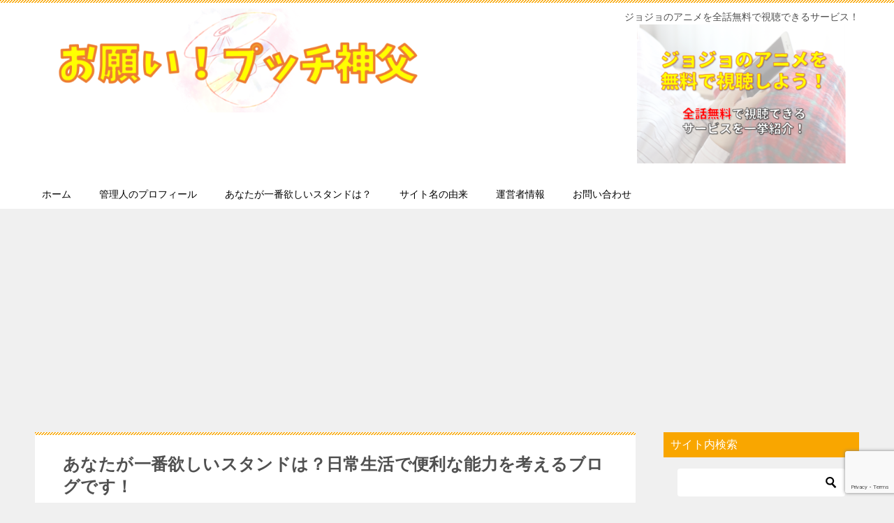

--- FILE ---
content_type: text/html; charset=UTF-8
request_url: https://mosimo-comic.com/
body_size: 22851
content:
<!doctype html>
<html lang="ja" class="col2 layout-footer-show">
<head>
<!-- Global site tag (gtag.js) - Google Analytics -->
<script async src="https://www.googletagmanager.com/gtag/js?id=G-KNPEFWDM6C"></script>
<script>
  window.dataLayer = window.dataLayer || [];
  function gtag(){dataLayer.push(arguments);}
  gtag('js', new Date());

  gtag('config', 'G-KNPEFWDM6C');
</script>

<!-- Global site tag (gtag.js) - Google Analytics -->
<script async src="https://www.googletagmanager.com/gtag/js?id=UA-62023758-10"></script>
<script>
  window.dataLayer = window.dataLayer || [];
  function gtag(){dataLayer.push(arguments);}
  gtag('js', new Date());

  gtag('config', 'UA-62023758-10');
</script>

<!-- Google Tag Manager -->
<script>(function(w,d,s,l,i){w[l]=w[l]||[];w[l].push({'gtm.start':
new Date().getTime(),event:'gtm.js'});var f=d.getElementsByTagName(s)[0],
j=d.createElement(s),dl=l!='dataLayer'?'&l='+l:'';j.async=true;j.src=
'https://www.googletagmanager.com/gtm.js?id='+i+dl;f.parentNode.insertBefore(j,f);
})(window,document,'script','dataLayer','GTM-MK7HBBM');</script>
<!-- End Google Tag Manager -->	<meta charset="UTF-8">
	<meta name="viewport" content="width=device-width, initial-scale=1">
	<link rel="profile" href="http://gmpg.org/xfn/11">

	<title>あなたが一番欲しいスタンドは？日常生活で便利な能力を考えてみます</title>
<meta name='robots' content='max-image-preview:large' />
	<style>img:is([sizes="auto" i], [sizes^="auto," i]) { contain-intrinsic-size: 3000px 1500px }</style>
		<script>
		var shf = 1;
		var lso = 1;
		var ajaxurl = 'https://mosimo-comic.com/wp-admin/admin-ajax.php';
		var sns_cnt = true;
			</script>
	<link rel='dns-prefetch' href='//webfonts.xserver.jp' />
<link rel="alternate" type="application/rss+xml" title="お願い！プッチ神父 &raquo; フィード" href="https://mosimo-comic.com/feed/" />
<link rel="alternate" type="application/rss+xml" title="お願い！プッチ神父 &raquo; コメントフィード" href="https://mosimo-comic.com/comments/feed/" />
<script type="text/javascript">
/* <![CDATA[ */
window._wpemojiSettings = {"baseUrl":"https:\/\/s.w.org\/images\/core\/emoji\/16.0.1\/72x72\/","ext":".png","svgUrl":"https:\/\/s.w.org\/images\/core\/emoji\/16.0.1\/svg\/","svgExt":".svg","source":{"concatemoji":"https:\/\/mosimo-comic.com\/wp-includes\/js\/wp-emoji-release.min.js?ver=6.8.3"}};
/*! This file is auto-generated */
!function(s,n){var o,i,e;function c(e){try{var t={supportTests:e,timestamp:(new Date).valueOf()};sessionStorage.setItem(o,JSON.stringify(t))}catch(e){}}function p(e,t,n){e.clearRect(0,0,e.canvas.width,e.canvas.height),e.fillText(t,0,0);var t=new Uint32Array(e.getImageData(0,0,e.canvas.width,e.canvas.height).data),a=(e.clearRect(0,0,e.canvas.width,e.canvas.height),e.fillText(n,0,0),new Uint32Array(e.getImageData(0,0,e.canvas.width,e.canvas.height).data));return t.every(function(e,t){return e===a[t]})}function u(e,t){e.clearRect(0,0,e.canvas.width,e.canvas.height),e.fillText(t,0,0);for(var n=e.getImageData(16,16,1,1),a=0;a<n.data.length;a++)if(0!==n.data[a])return!1;return!0}function f(e,t,n,a){switch(t){case"flag":return n(e,"\ud83c\udff3\ufe0f\u200d\u26a7\ufe0f","\ud83c\udff3\ufe0f\u200b\u26a7\ufe0f")?!1:!n(e,"\ud83c\udde8\ud83c\uddf6","\ud83c\udde8\u200b\ud83c\uddf6")&&!n(e,"\ud83c\udff4\udb40\udc67\udb40\udc62\udb40\udc65\udb40\udc6e\udb40\udc67\udb40\udc7f","\ud83c\udff4\u200b\udb40\udc67\u200b\udb40\udc62\u200b\udb40\udc65\u200b\udb40\udc6e\u200b\udb40\udc67\u200b\udb40\udc7f");case"emoji":return!a(e,"\ud83e\udedf")}return!1}function g(e,t,n,a){var r="undefined"!=typeof WorkerGlobalScope&&self instanceof WorkerGlobalScope?new OffscreenCanvas(300,150):s.createElement("canvas"),o=r.getContext("2d",{willReadFrequently:!0}),i=(o.textBaseline="top",o.font="600 32px Arial",{});return e.forEach(function(e){i[e]=t(o,e,n,a)}),i}function t(e){var t=s.createElement("script");t.src=e,t.defer=!0,s.head.appendChild(t)}"undefined"!=typeof Promise&&(o="wpEmojiSettingsSupports",i=["flag","emoji"],n.supports={everything:!0,everythingExceptFlag:!0},e=new Promise(function(e){s.addEventListener("DOMContentLoaded",e,{once:!0})}),new Promise(function(t){var n=function(){try{var e=JSON.parse(sessionStorage.getItem(o));if("object"==typeof e&&"number"==typeof e.timestamp&&(new Date).valueOf()<e.timestamp+604800&&"object"==typeof e.supportTests)return e.supportTests}catch(e){}return null}();if(!n){if("undefined"!=typeof Worker&&"undefined"!=typeof OffscreenCanvas&&"undefined"!=typeof URL&&URL.createObjectURL&&"undefined"!=typeof Blob)try{var e="postMessage("+g.toString()+"("+[JSON.stringify(i),f.toString(),p.toString(),u.toString()].join(",")+"));",a=new Blob([e],{type:"text/javascript"}),r=new Worker(URL.createObjectURL(a),{name:"wpTestEmojiSupports"});return void(r.onmessage=function(e){c(n=e.data),r.terminate(),t(n)})}catch(e){}c(n=g(i,f,p,u))}t(n)}).then(function(e){for(var t in e)n.supports[t]=e[t],n.supports.everything=n.supports.everything&&n.supports[t],"flag"!==t&&(n.supports.everythingExceptFlag=n.supports.everythingExceptFlag&&n.supports[t]);n.supports.everythingExceptFlag=n.supports.everythingExceptFlag&&!n.supports.flag,n.DOMReady=!1,n.readyCallback=function(){n.DOMReady=!0}}).then(function(){return e}).then(function(){var e;n.supports.everything||(n.readyCallback(),(e=n.source||{}).concatemoji?t(e.concatemoji):e.wpemoji&&e.twemoji&&(t(e.twemoji),t(e.wpemoji)))}))}((window,document),window._wpemojiSettings);
/* ]]> */
</script>
<style id='wp-emoji-styles-inline-css' type='text/css'>

	img.wp-smiley, img.emoji {
		display: inline !important;
		border: none !important;
		box-shadow: none !important;
		height: 1em !important;
		width: 1em !important;
		margin: 0 0.07em !important;
		vertical-align: -0.1em !important;
		background: none !important;
		padding: 0 !important;
	}
</style>
<link rel='stylesheet' id='wp-block-library-css' href='https://mosimo-comic.com/wp-includes/css/dist/block-library/style.min.css?ver=6.8.3' type='text/css' media='all' />
<style id='classic-theme-styles-inline-css' type='text/css'>
/*! This file is auto-generated */
.wp-block-button__link{color:#fff;background-color:#32373c;border-radius:9999px;box-shadow:none;text-decoration:none;padding:calc(.667em + 2px) calc(1.333em + 2px);font-size:1.125em}.wp-block-file__button{background:#32373c;color:#fff;text-decoration:none}
</style>
<style id='global-styles-inline-css' type='text/css'>
:root{--wp--preset--aspect-ratio--square: 1;--wp--preset--aspect-ratio--4-3: 4/3;--wp--preset--aspect-ratio--3-4: 3/4;--wp--preset--aspect-ratio--3-2: 3/2;--wp--preset--aspect-ratio--2-3: 2/3;--wp--preset--aspect-ratio--16-9: 16/9;--wp--preset--aspect-ratio--9-16: 9/16;--wp--preset--color--black: #000000;--wp--preset--color--cyan-bluish-gray: #abb8c3;--wp--preset--color--white: #ffffff;--wp--preset--color--pale-pink: #f78da7;--wp--preset--color--vivid-red: #cf2e2e;--wp--preset--color--luminous-vivid-orange: #ff6900;--wp--preset--color--luminous-vivid-amber: #fcb900;--wp--preset--color--light-green-cyan: #7bdcb5;--wp--preset--color--vivid-green-cyan: #00d084;--wp--preset--color--pale-cyan-blue: #8ed1fc;--wp--preset--color--vivid-cyan-blue: #0693e3;--wp--preset--color--vivid-purple: #9b51e0;--wp--preset--gradient--vivid-cyan-blue-to-vivid-purple: linear-gradient(135deg,rgba(6,147,227,1) 0%,rgb(155,81,224) 100%);--wp--preset--gradient--light-green-cyan-to-vivid-green-cyan: linear-gradient(135deg,rgb(122,220,180) 0%,rgb(0,208,130) 100%);--wp--preset--gradient--luminous-vivid-amber-to-luminous-vivid-orange: linear-gradient(135deg,rgba(252,185,0,1) 0%,rgba(255,105,0,1) 100%);--wp--preset--gradient--luminous-vivid-orange-to-vivid-red: linear-gradient(135deg,rgba(255,105,0,1) 0%,rgb(207,46,46) 100%);--wp--preset--gradient--very-light-gray-to-cyan-bluish-gray: linear-gradient(135deg,rgb(238,238,238) 0%,rgb(169,184,195) 100%);--wp--preset--gradient--cool-to-warm-spectrum: linear-gradient(135deg,rgb(74,234,220) 0%,rgb(151,120,209) 20%,rgb(207,42,186) 40%,rgb(238,44,130) 60%,rgb(251,105,98) 80%,rgb(254,248,76) 100%);--wp--preset--gradient--blush-light-purple: linear-gradient(135deg,rgb(255,206,236) 0%,rgb(152,150,240) 100%);--wp--preset--gradient--blush-bordeaux: linear-gradient(135deg,rgb(254,205,165) 0%,rgb(254,45,45) 50%,rgb(107,0,62) 100%);--wp--preset--gradient--luminous-dusk: linear-gradient(135deg,rgb(255,203,112) 0%,rgb(199,81,192) 50%,rgb(65,88,208) 100%);--wp--preset--gradient--pale-ocean: linear-gradient(135deg,rgb(255,245,203) 0%,rgb(182,227,212) 50%,rgb(51,167,181) 100%);--wp--preset--gradient--electric-grass: linear-gradient(135deg,rgb(202,248,128) 0%,rgb(113,206,126) 100%);--wp--preset--gradient--midnight: linear-gradient(135deg,rgb(2,3,129) 0%,rgb(40,116,252) 100%);--wp--preset--font-size--small: 13px;--wp--preset--font-size--medium: 20px;--wp--preset--font-size--large: 36px;--wp--preset--font-size--x-large: 42px;--wp--preset--spacing--20: 0.44rem;--wp--preset--spacing--30: 0.67rem;--wp--preset--spacing--40: 1rem;--wp--preset--spacing--50: 1.5rem;--wp--preset--spacing--60: 2.25rem;--wp--preset--spacing--70: 3.38rem;--wp--preset--spacing--80: 5.06rem;--wp--preset--shadow--natural: 6px 6px 9px rgba(0, 0, 0, 0.2);--wp--preset--shadow--deep: 12px 12px 50px rgba(0, 0, 0, 0.4);--wp--preset--shadow--sharp: 6px 6px 0px rgba(0, 0, 0, 0.2);--wp--preset--shadow--outlined: 6px 6px 0px -3px rgba(255, 255, 255, 1), 6px 6px rgba(0, 0, 0, 1);--wp--preset--shadow--crisp: 6px 6px 0px rgba(0, 0, 0, 1);}:where(.is-layout-flex){gap: 0.5em;}:where(.is-layout-grid){gap: 0.5em;}body .is-layout-flex{display: flex;}.is-layout-flex{flex-wrap: wrap;align-items: center;}.is-layout-flex > :is(*, div){margin: 0;}body .is-layout-grid{display: grid;}.is-layout-grid > :is(*, div){margin: 0;}:where(.wp-block-columns.is-layout-flex){gap: 2em;}:where(.wp-block-columns.is-layout-grid){gap: 2em;}:where(.wp-block-post-template.is-layout-flex){gap: 1.25em;}:where(.wp-block-post-template.is-layout-grid){gap: 1.25em;}.has-black-color{color: var(--wp--preset--color--black) !important;}.has-cyan-bluish-gray-color{color: var(--wp--preset--color--cyan-bluish-gray) !important;}.has-white-color{color: var(--wp--preset--color--white) !important;}.has-pale-pink-color{color: var(--wp--preset--color--pale-pink) !important;}.has-vivid-red-color{color: var(--wp--preset--color--vivid-red) !important;}.has-luminous-vivid-orange-color{color: var(--wp--preset--color--luminous-vivid-orange) !important;}.has-luminous-vivid-amber-color{color: var(--wp--preset--color--luminous-vivid-amber) !important;}.has-light-green-cyan-color{color: var(--wp--preset--color--light-green-cyan) !important;}.has-vivid-green-cyan-color{color: var(--wp--preset--color--vivid-green-cyan) !important;}.has-pale-cyan-blue-color{color: var(--wp--preset--color--pale-cyan-blue) !important;}.has-vivid-cyan-blue-color{color: var(--wp--preset--color--vivid-cyan-blue) !important;}.has-vivid-purple-color{color: var(--wp--preset--color--vivid-purple) !important;}.has-black-background-color{background-color: var(--wp--preset--color--black) !important;}.has-cyan-bluish-gray-background-color{background-color: var(--wp--preset--color--cyan-bluish-gray) !important;}.has-white-background-color{background-color: var(--wp--preset--color--white) !important;}.has-pale-pink-background-color{background-color: var(--wp--preset--color--pale-pink) !important;}.has-vivid-red-background-color{background-color: var(--wp--preset--color--vivid-red) !important;}.has-luminous-vivid-orange-background-color{background-color: var(--wp--preset--color--luminous-vivid-orange) !important;}.has-luminous-vivid-amber-background-color{background-color: var(--wp--preset--color--luminous-vivid-amber) !important;}.has-light-green-cyan-background-color{background-color: var(--wp--preset--color--light-green-cyan) !important;}.has-vivid-green-cyan-background-color{background-color: var(--wp--preset--color--vivid-green-cyan) !important;}.has-pale-cyan-blue-background-color{background-color: var(--wp--preset--color--pale-cyan-blue) !important;}.has-vivid-cyan-blue-background-color{background-color: var(--wp--preset--color--vivid-cyan-blue) !important;}.has-vivid-purple-background-color{background-color: var(--wp--preset--color--vivid-purple) !important;}.has-black-border-color{border-color: var(--wp--preset--color--black) !important;}.has-cyan-bluish-gray-border-color{border-color: var(--wp--preset--color--cyan-bluish-gray) !important;}.has-white-border-color{border-color: var(--wp--preset--color--white) !important;}.has-pale-pink-border-color{border-color: var(--wp--preset--color--pale-pink) !important;}.has-vivid-red-border-color{border-color: var(--wp--preset--color--vivid-red) !important;}.has-luminous-vivid-orange-border-color{border-color: var(--wp--preset--color--luminous-vivid-orange) !important;}.has-luminous-vivid-amber-border-color{border-color: var(--wp--preset--color--luminous-vivid-amber) !important;}.has-light-green-cyan-border-color{border-color: var(--wp--preset--color--light-green-cyan) !important;}.has-vivid-green-cyan-border-color{border-color: var(--wp--preset--color--vivid-green-cyan) !important;}.has-pale-cyan-blue-border-color{border-color: var(--wp--preset--color--pale-cyan-blue) !important;}.has-vivid-cyan-blue-border-color{border-color: var(--wp--preset--color--vivid-cyan-blue) !important;}.has-vivid-purple-border-color{border-color: var(--wp--preset--color--vivid-purple) !important;}.has-vivid-cyan-blue-to-vivid-purple-gradient-background{background: var(--wp--preset--gradient--vivid-cyan-blue-to-vivid-purple) !important;}.has-light-green-cyan-to-vivid-green-cyan-gradient-background{background: var(--wp--preset--gradient--light-green-cyan-to-vivid-green-cyan) !important;}.has-luminous-vivid-amber-to-luminous-vivid-orange-gradient-background{background: var(--wp--preset--gradient--luminous-vivid-amber-to-luminous-vivid-orange) !important;}.has-luminous-vivid-orange-to-vivid-red-gradient-background{background: var(--wp--preset--gradient--luminous-vivid-orange-to-vivid-red) !important;}.has-very-light-gray-to-cyan-bluish-gray-gradient-background{background: var(--wp--preset--gradient--very-light-gray-to-cyan-bluish-gray) !important;}.has-cool-to-warm-spectrum-gradient-background{background: var(--wp--preset--gradient--cool-to-warm-spectrum) !important;}.has-blush-light-purple-gradient-background{background: var(--wp--preset--gradient--blush-light-purple) !important;}.has-blush-bordeaux-gradient-background{background: var(--wp--preset--gradient--blush-bordeaux) !important;}.has-luminous-dusk-gradient-background{background: var(--wp--preset--gradient--luminous-dusk) !important;}.has-pale-ocean-gradient-background{background: var(--wp--preset--gradient--pale-ocean) !important;}.has-electric-grass-gradient-background{background: var(--wp--preset--gradient--electric-grass) !important;}.has-midnight-gradient-background{background: var(--wp--preset--gradient--midnight) !important;}.has-small-font-size{font-size: var(--wp--preset--font-size--small) !important;}.has-medium-font-size{font-size: var(--wp--preset--font-size--medium) !important;}.has-large-font-size{font-size: var(--wp--preset--font-size--large) !important;}.has-x-large-font-size{font-size: var(--wp--preset--font-size--x-large) !important;}
:where(.wp-block-post-template.is-layout-flex){gap: 1.25em;}:where(.wp-block-post-template.is-layout-grid){gap: 1.25em;}
:where(.wp-block-columns.is-layout-flex){gap: 2em;}:where(.wp-block-columns.is-layout-grid){gap: 2em;}
:root :where(.wp-block-pullquote){font-size: 1.5em;line-height: 1.6;}
</style>
<link rel='stylesheet' id='contact-form-7-css' href='https://mosimo-comic.com/wp-content/plugins/contact-form-7/includes/css/styles.css?ver=6.1.1' type='text/css' media='all' />
<link rel='stylesheet' id='toc-screen-css' href='https://mosimo-comic.com/wp-content/plugins/table-of-contents-plus/screen.min.css?ver=2411.1' type='text/css' media='all' />
<link rel='stylesheet' id='keni-style-css' href='https://mosimo-comic.com/wp-content/themes/keni8-child/style.css?ver=6.8.3' type='text/css' media='all' />
<link rel='stylesheet' id='keni_base-css' href='https://mosimo-comic.com/wp-content/themes/keni80_wp_standard_all_202206061722/base.css?ver=6.8.3' type='text/css' media='all' />
<link rel='stylesheet' id='keni-advanced-css' href='https://mosimo-comic.com/wp-content/themes/keni80_wp_standard_all_202206061722/advanced.css?ver=6.8.3' type='text/css' media='all' />
<link rel='stylesheet' id='my-keni_base-css' href='https://mosimo-comic.com/wp-content/themes/keni8-child/base.css?ver=6.8.3' type='text/css' media='all' />
<link rel='stylesheet' id='my-keni-advanced-css' href='https://mosimo-comic.com/wp-content/themes/keni8-child/advanced.css?ver=6.8.3' type='text/css' media='all' />
<style id='keni_customized_css-inline-css' type='text/css'>
.color01{color: #d85a24;}.color02{color: #f9a600;}.color03{color: #f9a907;}.color04{color: #dff3f9;}.color05{color: #e8f7fa;}.color06{color: #d2eff7;}.color07{color: #f9a600;}q{background: #d2eff7;}table:not(.review-table) thead th{border-color: #f9a600;background-color: #f9a600;}a:hover,a:active,a:focus{color: #d85a24;}.keni-header_wrap{background-image: linear-gradient(-45deg,#fff 25%,#f9a600 25%, #f9a600 50%,#fff 50%, #fff 75%,#f9a600 75%, #f9a600);}.keni-header_cont .header-mail .btn_header{color: #d85a24;}.site-title > a span{color: #d85a24;}.keni-breadcrumb-list li a:hover,.keni-breadcrumb-list li a:active,.keni-breadcrumb-list li a:focus{color: #d85a24;}.keni-section h1:not(.title_no-style){background-image: linear-gradient(-45deg,#fff 25%,#f9a600 25%, #f9a600 50%,#fff 50%, #fff 75%,#f9a600 75%, #f9a600);}.archive_title{background-image: linear-gradient(-45deg,#fff 25%,#f9a600 25%, #f9a600 50%,#fff 50%, #fff 75%,#f9a600 75%, #f9a600);} h2:not(.title_no-style){background: #f9a600;}.profile-box-title {background: #f9a600;}.keni-related-title {background: #f9a600;}.comments-area h2 {background: #f9a600;}h3:not(.title_no-style){border-top-color: #f9a600;border-bottom-color: #f9a600;color: #d85a24;}h4:not(.title_no-style){border-bottom-color: #f9a600;color: #d85a24;}h5:not(.title_no-style){color: #d85a24;}.keni-section h1 a:hover,.keni-section h1 a:active,.keni-section h1 a:focus,.keni-section h3 a:hover,.keni-section h3 a:active,.keni-section h3 a:focus,.keni-section h4 a:hover,.keni-section h4 a:active,.keni-section h4 a:focus,.keni-section h5 a:hover,.keni-section h5 a:active,.keni-section h5 a:focus,.keni-section h6 a:hover,.keni-section h6 a:active,.keni-section h6 a:focus{color: #d85a24;}.keni-section .sub-section_title {background: #f9a600;}[id^='block'].keni-section_wrap.widget_block .keni-section h2{background: #f9a600;}.btn_style01{border-color: #d85a24;color: #d85a24;}.btn_style02{border-color: #d85a24;color: #d85a24;}.btn_style03{background: #f9a600;}.entry-list .entry_title a:hover,.entry-list .entry_title a:active,.entry-list .entry_title a:focus{color: #d85a24;}.ently_read-more .btn{border-color: #d85a24;color: #d85a24;}.profile-box{background-color: #e8f7fa;}.advance-billing-box_next-title{color: #f9a907;}.step-chart li:nth-child(2){background-color: #dff3f9;}.step-chart_style01 li:nth-child(2)::after,.step-chart_style02 li:nth-child(2)::after{border-top-color: #dff3f9;}.step-chart li:nth-child(3){background-color: #f9a907;}.step-chart_style01 li:nth-child(3)::after,.step-chart_style02 li:nth-child(3)::after{border-top-color: #f9a907;}.step-chart li:nth-child(4){background-color: #f9a600;}.step-chart_style01 li:nth-child(4)::after,.step-chart_style02 li:nth-child(4)::after{border-top-color: #f9a600;}.toc-area_inner .toc-area_list > li::before{background: #f9a600;}.toc_title{color: #d85a24;}.list_style02 li::before{background: #f9a600;}.dl_style02 dt{background: #f9a600;}.dl_style02 dd{background: #dff3f9;}.accordion-list dt{background: #f9a600;}.ranking-list .review_desc_title{color: #d85a24;}.review_desc{background-color: #e8f7fa;}.item-box .item-box_title{color: #d85a24;}.item-box02{background-image: linear-gradient(-45deg,#fff 25%,#f9a600 25%, #f9a600 50%,#fff 50%, #fff 75%,#f9a600 75%, #f9a600);}.item-box02 .item-box_inner{background-color: #e8f7fa;}.item-box02 .item-box_title{background-color: #f9a600;}.item-box03 .item-box_title{background-color: #f9a600;}.box_style01{background-image: linear-gradient(-45deg,#fff 25%,#f9a600 25%, #f9a600 50%,#fff 50%, #fff 75%,#f9a600 75%, #f9a600);}.box_style01 .box_inner{background-color: #e8f7fa;}.box_style03{background: #e8f7fa;}.box_style06{background-color: #e8f7fa;}.cast-box{background-image: linear-gradient(-45deg,#fff 25%,#f9a600 25%, #f9a600 50%,#fff 50%, #fff 75%,#f9a600 75%, #f9a600);}.cast-box .cast_name,.cast-box_sub .cast_name{color: #d85a24;}.widget .cast-box_sub .cast-box_sub_title{background-image: linear-gradient(-45deg,#f9a600 25%, #f9a600 50%,#fff 50%, #fff 75%,#f9a600 75%, #f9a600);}.voice_styl02{background-color: #e8f7fa;}.voice_styl03{background-image: linear-gradient(-45deg,#fff 25%,#e8f7fa 25%, #e8f7fa 50%,#fff 50%, #fff 75%,#e8f7fa 75%, #e8f7fa);}.voice-box .voice_title{color: #d85a24;}.chat_style02 .bubble{background-color: #f9a600;}.chat_style02 .bubble .bubble_in{border-color: #f9a600;}.related-entry-list .related-entry_title a:hover,.related-entry-list .related-entry_title a:active,.related-entry-list .related-entry_title a:focus{color: #d85a24;}.interval01 span{background-color: #f9a600;}.interval02 span{background-color: #f9a600;}.page-nav .current,.page-nav li a:hover,.page-nav li a:active,.page-nav li a:focus{background: #f9a600;}.page-nav-bf .page-nav_next:hover,.page-nav-bf .page-nav_next:active,.page-nav-bf .page-nav_next:focus,.page-nav-bf .page-nav_prev:hover,.page-nav-bf .page-nav_prev:active,.page-nav-bf .page-nav_prev:focus{color: #d85a24;}.nav-links .nav-next a:hover, .nav-links .nav-next a:active, .nav-links .nav-next a:focus, .nav-links .nav-previous a:hover, .nav-links .nav-previous a:active, .nav-links .nav-previous a:focus {color: #d85a24; text-decoration: 'underline'; }.commentary-box .commentary-box_title{color: #f9a600;}.calendar tfoot td a:hover,.calendar tfoot td a:active,.calendar tfoot td a:focus{color: #d85a24;}.form-mailmaga .form-mailmaga_title{color: #f9a600;}.form-login .form-login_title{color: #f9a600;}.form-login-item .form-login_title{color: #f9a600;}.contact-box{background-image: linear-gradient(-45deg,#fff 25%, #f9a600 25%, #f9a600 50%,#fff 50%, #fff 75%,#f9a600 75%, #f9a600);}.contact-box_inner{background-color: #e8f7fa;}.contact-box .contact-box-title{background-color: #f9a600;}.contact-box_tel{color: #d85a24;}.widget_recent_entries .keni-section ul li a:hover,.widget_recent_entries .keni-section ul li a:active,.widget_recent_entries .keni-section ul li a:focus,.widget_archive .keni-section > ul li a:hover,.widget_archive .keni-section > ul li a:active,.widget_archive .keni-section > ul li a:focus,.widget_categories .keni-section > ul li a:hover,.widget_categories .keni-section > ul li a:active,.widget_categories .keni-section > ul li a:focus,.widget_nav_menu .keni-section ul li a:hover,.widget_nav_menu .keni-section ul li a:active,.widget_nav_menu .keni-section ul li a:focus{color: #d85a24;}.tagcloud a::before{color: #d85a24;}.widget_recent_entries_img .list_widget_recent_entries_img .widget_recent_entries_img_entry_title a:hover,.widget_recent_entries_img .list_widget_recent_entries_img .widget_recent_entries_img_entry_title a:active,.widget_recent_entries_img .list_widget_recent_entries_img .widget_recent_entries_img_entry_title a:focus{color: #d85a24;}.keni-link-card_title a:hover,.keni-link-card_title a:active,.keni-link-card_title a:focus{color: #d85a24;}@media (min-width : 768px){.keni-gnav_inner li a:hover,.keni-gnav_inner li a:active,.keni-gnav_inner li a:focus{border-bottom-color: #f9a600;}.step-chart_style02 li:nth-child(2)::after{border-left-color: #dff3f9;}.step-chart_style02 li:nth-child(3)::after{border-left-color: #f9a907;}.step-chart_style02 li:nth-child(4)::after{border-left-color: #f9a600;}.col1 .contact-box_tel{color: #d85a24;}.step-chart_style02 li:nth-child(1)::after,.step-chart_style02 li:nth-child(2)::after,.step-chart_style02 li:nth-child(3)::after,.step-chart_style02 li:nth-child(4)::after{border-top-color: transparent;}}@media (min-width : 920px){.contact-box_tel{color: #d85a24;}}
</style>
<link rel="canonical" href="https://mosimo-comic.com/" />
<link rel="https://api.w.org/" href="https://mosimo-comic.com/wp-json/" /><link rel="alternate" title="JSON" type="application/json" href="https://mosimo-comic.com/wp-json/wp/v2/pages/11" /><link rel="EditURI" type="application/rsd+xml" title="RSD" href="https://mosimo-comic.com/xmlrpc.php?rsd" />
<link rel='shortlink' href='https://mosimo-comic.com/' />
<link rel="alternate" title="oEmbed (JSON)" type="application/json+oembed" href="https://mosimo-comic.com/wp-json/oembed/1.0/embed?url=https%3A%2F%2Fmosimo-comic.com%2F" />
<link rel="alternate" title="oEmbed (XML)" type="text/xml+oembed" href="https://mosimo-comic.com/wp-json/oembed/1.0/embed?url=https%3A%2F%2Fmosimo-comic.com%2F&#038;format=xml" />
<meta name="description" content="『ジョジョの奇妙な冒険』は、現在も連載中の人気漫画です。 この漫画の魅力の一つは、登場人物たちが、『スタンド』という超能力を使って、戦うことです。改めてクドクドと語らなくても、ジョジョファンなら、その魅力はよく分かってる …">
		<!--OGP-->
		<meta property="og:type" content="website" />
<meta property="og:url" content="https://mosimo-comic.com/" />
		<meta property="og:title" content="あなたが一番欲しいスタンドは？日常生活で便利な能力を考えてみます"/>
		<meta property="og:description" content="『ジョジョの奇妙な冒険』は、現在も連載中の人気漫画です。 この漫画の魅力の一つは、登場人物たちが、『スタンド』という超能力を使って、戦うことです。改めてクドクドと語らなくても、ジョジョファンなら、その魅力はよく分かってる …">
		<meta property="og:site_name" content="お願い！プッチ神父">
		<meta property="og:image" content="https://mosimo-comic.com/wp-content/uploads/2020/05/putti-logo.jpg">
					<meta property="og:image:type" content="image/jpeg">
						<meta property="og:image:width" content="634">
			<meta property="og:image:height" content="640">
					<meta property="og:locale" content="ja_JP">
						<meta property="fb:app_id" content="418277326230177">
								<meta property="fb:admins" content="yahuhichi">
						<!--OGP-->
					<!-- Twitter Cards -->
								<meta name="twitter:card" content="summary_large_image"/>
					<meta name="twitter:site" content="@Saito_Yoichi"/>
					<meta name="twitter:title" content="あなたが一番欲しいスタンドは？日常生活で便利な能力を考えてみます"/>
					<meta name="twitter:description" content="『ジョジョの奇妙な冒険』は、現在も連載中の人気漫画です。 この漫画の魅力の一つは、登場人物たちが、『スタンド』という超能力を使って、戦うことです。改めてクドクドと語らなくても、ジョジョファンなら、その魅力はよく分かってる …"/>
					<meta name="twitter:image" content="https://mosimo-comic.com/wp-content/uploads/2020/05/putti-logo.jpg"/>
			<!--/Twitter Cards-->
			<style type="text/css">.broken_link, a.broken_link {
	text-decoration: line-through;
}</style><link rel="icon" href="https://mosimo-comic.com/wp-content/uploads/2020/05/putti-favicon-150x150.jpg" sizes="32x32" />
<link rel="icon" href="https://mosimo-comic.com/wp-content/uploads/2020/05/putti-favicon-300x300.jpg" sizes="192x192" />
<link rel="apple-touch-icon" href="https://mosimo-comic.com/wp-content/uploads/2020/05/putti-favicon-300x300.jpg" />
<meta name="msapplication-TileImage" content="https://mosimo-comic.com/wp-content/uploads/2020/05/putti-favicon-300x300.jpg" />
<script data-ad-client="ca-pub-3142422681741442" async src="https://pagead2.googlesyndication.com/pagead/js/adsbygoogle.js"></script>

<!--ウェブマスターツール所有権確認用スクリプト-->
<meta name="google-site-verification" content="kbBomHmIcqrCQvFNd-RopI2CSP9t_lp5QNRV_V_pAFE" />
<!--ここまで--><style></style></head>

<body class="home wp-singular page-template-default page page-id-11 wp-custom-logo wp-theme-keni80_wp_standard_all_202206061722 wp-child-theme-keni8-child"><!--ページの属性-->
<!-- Google Tag Manager (noscript) -->
<noscript><iframe src="https://www.googletagmanager.com/ns.html?id=GTM-MK7HBBM"
height="0" width="0" style="display:none;visibility:hidden"></iframe></noscript>
<!-- End Google Tag Manager (noscript) -->

<!--Facebookページプラグインのコード-->
<div id="fb-root"></div>
<script async defer crossorigin="anonymous" src="https://connect.facebook.net/ja_JP/sdk.js#xfbml=1&version=v8.0&appId=2248967555333163&autoLogAppEvents=1" nonce="bBUhKJza"></script>
<div id="top" class="keni-container">

<!--▼▼ ヘッダー ▼▼-->
<div class="keni-header_wrap">
	<div class="keni-header_outer">
		
		<header class="keni-header keni-header_col1">
			<div class="keni-header_inner">

							<h1 class="site-title"><a href="https://mosimo-comic.com/" rel="home"><img src="https://mosimo-comic.com/wp-content/uploads/2020/05/title-banner3.png" alt="お願い！プッチ神父"width='700' height='180'></a></h1>
			
			<div class="keni-header_cont">
			<div class="al-c">ジョジョのアニメを全話無料で視聴できるサービス！</div>
<a href="https://mosimo-comic.com/free-video-service/"><img src="https://mosimo-comic.com/wp-content/uploads/2020/10/free-anime-300x199.png" alt="" width="300" height="199" class="aligncenter size-medium wp-image-1767" /></a>			</div>

			</div><!--keni-header_inner-->
		</header><!--keni-header-->	</div><!--keni-header_outer-->
</div><!--keni-header_wrap-->
<!--▲▲ ヘッダー ▲▲-->

<div id="click-space"></div>

<!--▼▼ グローバルナビ ▼▼-->
<div class="keni-gnav_wrap">
	<div class="keni-gnav_outer">
		<nav class="keni-gnav">
			<div class="keni-gnav_inner">

				<ul id="menu" class="keni-gnav_cont">
				<li id="menu-item-84" class="menu-item menu-item-type-custom menu-item-object-custom current-menu-item current_page_item menu-item-home menu-item-84"><a href="https://mosimo-comic.com" aria-current="page">ホーム</a></li>
<li id="menu-item-82" class="menu-item menu-item-type-post_type menu-item-object-page menu-item-82"><a href="https://mosimo-comic.com/profile/">管理人のプロフィール</a></li>
<li id="menu-item-81" class="menu-item menu-item-type-post_type menu-item-object-page menu-item-home current-menu-item page_item page-item-11 current_page_item menu-item-81"><a href="https://mosimo-comic.com/" aria-current="page">あなたが一番欲しいスタンドは？</a></li>
<li id="menu-item-80" class="menu-item menu-item-type-post_type menu-item-object-page menu-item-80"><a href="https://mosimo-comic.com/site_name/">サイト名の由来</a></li>
<li id="menu-item-79" class="menu-item menu-item-type-post_type menu-item-object-page menu-item-privacy-policy menu-item-79"><a rel="privacy-policy" href="https://mosimo-comic.com/privacy-policy/">運営者情報</a></li>
<li id="menu-item-83" class="menu-item menu-item-type-post_type menu-item-object-page menu-item-83"><a href="https://mosimo-comic.com/contact/">お問い合わせ</a></li>
				<li class="menu-search"><div class="search-box">
	<form role="search" method="get" id="keni_search" class="searchform" action="https://mosimo-comic.com/">
		<input type="text" value="" name="s" aria-label="検索"><button class="btn-search"><img src="https://mosimo-comic.com/wp-content/themes/keni80_wp_standard_all_202206061722/images/icon/search_black.svg" width="18" height="18" alt="検索"></button>
	</form>
</div></li>
				</ul>
			</div>
			<div class="keni-gnav_btn_wrap">
				<div class="keni-gnav_btn"><span class="keni-gnav_btn_icon-open"></span></div>
			</div>
		</nav>
	</div>
</div>



<div class="keni-main_wrap">
	<div class="keni-main_outer">

		<!--▼▼ メインコンテンツ ▼▼-->
		<main id="main" class="keni-main">
			<div class="keni-main_inner">

				<aside class="free-area free-area_before-title">
																	</aside><!-- #secondary -->

			<article id="post-11" class="post-11 page type-page status-publish">
<div class="keni-section_wrap article_wrap">
	<div class="keni-section">

				<header class="article-header">
						<h1 class="entry_title" itemprop="headline">あなたが一番欲しいスタンドは？日常生活で便利な能力を考えるブログです！</h1>
									<aside class="sns-btn_wrap">
			<div class="sns-btn_tw" data-url="https://mosimo-comic.com/" data-title="%E3%81%82%E3%81%AA%E3%81%9F%E3%81%8C%E4%B8%80%E7%95%AA%E6%AC%B2%E3%81%97%E3%81%84%E3%82%B9%E3%82%BF%E3%83%B3%E3%83%89%E3%81%AF%EF%BC%9F%E6%97%A5%E5%B8%B8%E7%94%9F%E6%B4%BB%E3%81%A7%E4%BE%BF%E5%88%A9%E3%81%AA%E8%83%BD%E5%8A%9B%E3%82%92%E8%80%83%E3%81%88%E3%81%A6%E3%81%BF%E3%81%BE%E3%81%99"></div>
		<div class="sns-btn_fb" data-url="https://mosimo-comic.com/" data-title="%E3%81%82%E3%81%AA%E3%81%9F%E3%81%8C%E4%B8%80%E7%95%AA%E6%AC%B2%E3%81%97%E3%81%84%E3%82%B9%E3%82%BF%E3%83%B3%E3%83%89%E3%81%AF%EF%BC%9F%E6%97%A5%E5%B8%B8%E7%94%9F%E6%B4%BB%E3%81%A7%E4%BE%BF%E5%88%A9%E3%81%AA%E8%83%BD%E5%8A%9B%E3%82%92%E8%80%83%E3%81%88%E3%81%A6%E3%81%BF%E3%81%BE%E3%81%99"></div>
		<div class="sns-btn_hatena" data-url="https://mosimo-comic.com/" data-title="%E3%81%82%E3%81%AA%E3%81%9F%E3%81%8C%E4%B8%80%E7%95%AA%E6%AC%B2%E3%81%97%E3%81%84%E3%82%B9%E3%82%BF%E3%83%B3%E3%83%89%E3%81%AF%EF%BC%9F%E6%97%A5%E5%B8%B8%E7%94%9F%E6%B4%BB%E3%81%A7%E4%BE%BF%E5%88%A9%E3%81%AA%E8%83%BD%E5%8A%9B%E3%82%92%E8%80%83%E3%81%88%E3%81%A6%E3%81%BF%E3%81%BE%E3%81%99"></div>
		</aside>					</header><!-- .article-header -->
		
		<div class="article-body">
			            <p><span class="f12em blue b">『ジョジョの奇妙な冒険』</span>は、現在も連載中の人気漫画です。</p>
<p>この漫画の魅力の一つは、登場人物たちが、<span class="f12em b">『スタンド』</span>という超能力を使って、戦うことです。改めてクドクドと語らなくても、ジョジョファンなら、その魅力はよく分かってることですよね。</p>
<p>そんな、ジョジョファンなら、誰でも一度は<span class="f14em b">「自分がスタンド能力を使えるとしたら」</span>って考えたことが、あるのではないでしょうか？</p>
<h2>好きなスタンド能力が使えるとしたらを考える</h2>
<p>このブログでは、もしスタンドが使えるとしたら、どんな能力が良いのかを大真面目に考えます。</p>
<p>原作では、多くの登場人物たちは、正義のためであろうと、私利私欲のためであろうと、<span class="black b">身に付けたスタンド能力を争いに使います。</span></p>
<p>でも、私たちは、普通に生きていれば、争う必要なんて無いはずです。そんな私たちが、スタンド能力を身に付けたからには、<span class="orange b">自分や周りの人の幸せのため、社会貢献のために使うべき</span>だと思います。</p>
<p>例えば、ジョセフのハーミットパープルは、戦いには不向きなスタンドです。しかし、情報が命の現代では、遠隔視能力は非常に有用です！</p>
<div class="keni-link-card_wrap"><blockquote class="keni-link-card"><div class="keni-link-card_thumb"><a href="https://mosimo-comic.com/hermit-purple/"><img decoding="async" src="https://mosimo-comic.com/wp-content/uploads/2019/11/b1a93a9ffedf7de8f87808b2bcbb5655.png" width="150" alt="" loading="lazy"></a></div><div class="keni-link-card_title"><a href="https://mosimo-comic.com/hermit-purple/">ハーミットパープルは弱いスタンドなの？実は便利な能力を徹底考察！ ｜ お願い！プッチ神父</a></div><div class="keni-link-card_url"><cite><a href="https://mosimo-comic.com/hermit-purple/">https://mosimo-comic.com/hermit-purple/</a></cite></div><div class="keni-link-card_desc">ハーミットパープルは原作では、地味であまり活躍しているイメージが無いスタンドです。
ところが、普通の社会生活においては、最強のスタンドです！
それはなぜなんでしょう？
今回はジョセフジョースターのスタンド、ハーミットパープルの活用方法を考えます！</div></blockquote></div>
<p>だから、私たちの日常生活に置き換えた時に、その<span class="f14em orange b">スタンド能力を最大限に活用できる方法</span>を考えます。</p>
<div style="background:#f9f9f9; padding:10px; border:2px solid #dddddd; border-radius:10px;"><span class="f12em line-yellow b">※ブログ全体がネタバレの宝庫です。</span><br />
このブログの記事はネタバレに対する配慮は、全くしておりません。<br />
ジョジョの奇妙な冒険の内容を、全て知っている前提で、記事を書いております。<br />
まだ読んだことが無いシリーズの記事を読む時には、十分ご注意ください。</div>
<h2>考えるための前提</h2>
<p>このブログでは、&#8221;どのスタンドが良いか？&#8221;考えるにあたって、いくつかの前提条件を設定しています。</p>
<p>自分のため、世の中のためになるスタンドの使い方を考える上で、必要な予備知識だと考えてください。</p>
<p>以下、順番に説明しますね。</p>
<h3>スタンドの基本的ルール</h3>
<p>スタンドには、&#8221;スタンドは一人につき、一つの能力のみ&#8221;、&#8221;スタンドに触れることができるのは、スタンドのみ&#8221;などの基本的なルールがあります。</p>
<p>私たちがスタンドを使うにあたっても、<span class="orange b">原作における基本ルールを踏襲</span>します。</p>
<p>まぁ、これは当然ですよね。私たちもスタンド使いになるなら、そのルールに従う必要があります。</p>
<p>ちなみにスタンドの基本ルールは、こちらの記事にまとめてあります。おさらいしておきたい方は、読んでおいてくださいね(^^♪</p>
<div class="keni-link-card_wrap"><blockquote class="keni-link-card"><div class="keni-link-card_thumb"><a href="https://mosimo-comic.com/stand-rule/"><img decoding="async" src="https://mosimo-comic.com/wp-content/uploads/2019/12/rule.jpg" width="150" alt="" loading="lazy"></a></div><div class="keni-link-card_title"><a href="https://mosimo-comic.com/stand-rule/">スタンドの基本ルールと特徴！これでスタンド使いになっても大丈夫！？ ｜ お願い！プッチ神父</a></div><div class="keni-link-card_url"><cite><a href="https://mosimo-comic.com/stand-rule/">https://mosimo-comic.com/stand-rule/</a></cite></div><div class="keni-link-card_desc">ジョジョの奇妙な冒険に登場するスタンド能力には、基本ルールがあります。
覚えておくと、作品の楽しさが倍増しますよ！
この記事では、スタンド能力の基本ルールをおさらいしていきます。</div></blockquote></div>
<h3>人に迷惑をかけたり犯罪に使うなどの悪用はダメ！</h3>
<p>スタンド能力を使って、自分も世の中も幸せになろうと考えたら、当然、<span class="f12em red b">悪用するのはダメ</span>です。</p>
<p>争いに使うことはもちろん、盗みや破壊は、全て犯罪行為なのでNGです。</p>
<p>また、プロボクサーが、スタープラチナ・ザ・ワールドで、5秒時間を止められたら、その間に相手をフルボッコにしてKOできるでしょう。でも、それも<span class="black b">ルール違反の不正行為</span>ですよね。こういった、ズルい使い方も禁止です！</p>
<div class="keni-link-card_wrap"><blockquote class="keni-link-card"><div class="keni-link-card_thumb"><a href="https://mosimo-comic.com/star-plutinum/"><img decoding="async" src="https://mosimo-comic.com/wp-content/uploads/2019/11/1474474103b0b5ffcbb41ace3b8ad444.png" width="150" alt="" loading="lazy"></a></div><div class="keni-link-card_title"><a href="https://mosimo-comic.com/star-plutinum/">スタープラチナの能力は最強！しかし実用性はイマイチかも！？ ｜ お願い！プッチ神父</a></div><div class="keni-link-card_url"><cite><a href="https://mosimo-comic.com/star-plutinum/">https://mosimo-comic.com/star-plutinum/</a></cite></div><div class="keni-link-card_desc">スタープラチナの能力と言えば、パワーとスピード、そして、時間を止められることです。
でも、時間を止める能力が、意外に使い勝手が悪いんですよね…。
というわけで、今回はスタープラチナの野力の活かし方を考えてみます！</div></blockquote></div>
<p>スタンド能力は真っ当な使い方をします。これは絶対的なルールです。</p>
<p>しかし、自分でこの縛りを作っておいて言うのもなんですが、この縛りはかなり過酷です(-_-;)</p>
<p>多くのスタンドは、人を傷つけるだけの能力です。それらを有効活用するためには、かなりの知恵とイマジネーションが求められます…。</p>
<h3>目指すのは人類への貢献！</h3>
<p>大抵のスタンドは持っているだけで、それなりに役立つものです。</p>
<p>仕事や家事の効率だって飛躍的に上がるでしょうし、護身のためにもとっても役立ちます。</p>
<p>でも、このブログは、その程度の使い方で満足しません。</p>
<p><span class="orange b">人類や社会に貢献</span>しようと考えた時に、どのような使い方ができるかを考えます。</p>
<p>そのため、評価基準も、単に自分の生活で役に立つかではなく、人類への貢献度を考えます。</p>
<h3>参考にするのは文庫本版</h3>
<p>能力やその使い方を考える時に参考にするのは、文庫版の原作漫画とします。</p>
<p>現状、それが最新だからです。裏の理由としては、コミック版を持ってないからというのもあります(-_-;)</p>
<p>私の妻は<span class="black b">「置き場所を取る！」</span>という理由で、文庫版でも<span class="red b">常に処分対象のトップ</span>に上げてきます。コミック版なんて置かせてもらえる余地は、うちには無いんです。</p>
<p>というわけで、引用個所の表記などは、文庫版を基にしているので、ご了承ください。</p>
<p>ただし、例外として、荒木先生監修の元、編集されたJOJO A-GO!GO!は参考資料として使わせていただいています。また、ジョジョリオンは文庫本版が存在しないため、現状は単行本版を基にしています。</p>
<h3>「矢があればイイじゃん！」はナシで(笑)</h3>
<p>人間がスタンド能力を発現する方法は<span class="black b">『矢に射抜かれる』</span>、<span class="black b">『悪魔の手のひらに遭遇する』</span>、<span class="black b">『壁の目』</span>などがあります。</p>
<div class="keni-link-card_wrap"><blockquote class="keni-link-card"><div class="keni-link-card_thumb"><a href="https://mosimo-comic.com/bow-and-arrow/"><img decoding="async" src="https://mosimo-comic.com/wp-content/uploads/2020/06/9f2aa7b2d308dc431c12298d5c7b6a48.jpg" width="150" alt="" loading="lazy"></a></div><div class="keni-link-card_title"><a href="https://mosimo-comic.com/bow-and-arrow/">ジョジョの弓矢の正体！スタンド発現の効果からルーツまでまとめてみた ｜ お願い！プッチ神父</a></div><div class="keni-link-card_url"><cite><a href="https://mosimo-comic.com/bow-and-arrow/">https://mosimo-comic.com/bow-and-arrow/</a></cite></div><div class="keni-link-card_desc">ジョジョの奇妙な冒険で、人間にスタンドを発現させるキーアイテムが弓矢です。
ルーツや効果など、徐々に明らかにされていくため、全体を理解するのが結構大変ですよね？
そこで、今回はジョジョの奇妙な冒険の弓矢のことを整理してまとめてみました！</div></blockquote></div>
<p>これらの方法だと、自分のキャラクターにピッタリな能力が、発現するとされています。だったら、そっちの方が自分の幸せのために、最も役立つ能力のはずです。</p>
<p>でも、それだと、もはやこのブログの意味がありません。</p>
<p>世のため人のために、使えそうにない能力でも、無理やり役立てようというのが、このブログの趣旨なので「矢があればイイじゃん！」は、ナシでお願いします(^^;</p>
<h2>評価項目</h2>
<p>スタンド能力が役立つかどうか、考えるにあたり、様々な角度から評価する必要があると思います。</p>
<p>このブログでは、次のようなポイントで、役立てる方法を考えてみたいと思います。</p>
<h3>有効度</h3>
<p>実際にその能力を使う時の、有効度を考えてみます。</p>
<p>現実的に考えて、<span class="orange b">効果的な使い方</span>ができるかどうかです。</p>
<h3>リスク</h3>
<p>その能力を使うことのリスクを考えます。</p>
<p>使い方を間違った時に、<span class="orange b">自分の身や周りの人にどれだけの迷惑や危険があるか</span>です。</p>
<h3>悪用度</h3>
<p>悪用に向いているかどうかを考えます。</p>
<p>活用方法を考える際の参考にもなるため、あえて、<span class="orange b">悪事に使う場合の使い道</span>も考察します。</p>
<p>考える上でのポイントは、一般人が社会生活をする上で、比較的<span class="black b">低リスク</span>で、何らかの<span class="black b">メリットがある</span>こととしています。暗殺や破壊、テロ行為などは、一般人にとって、メリットがあるとは考えにくいので、そのような悪用方法は除外します。</p>
<h3>世界に与える影響</h3>
<p>その能力を使うと、世界にどんな影響があるかを考えます。</p>
<p>その能力を使うことで、<span class="orange b">予期せぬ影響が世の中にあるかどうか</span>です。</p>
<h3>使い道・活かし方</h3>
<p>その能力を世のため人のために、使う方法を考えます。</p>
<p>無茶苦茶な能力でも、無理やりにでも考えてみます。</p>
<h3>総合評価</h3>
<p>最後にその能力で、<span class="orange b">どれほど世の中に貢献できて、自分の幸せのために役立つか</span>を評価します。</p>
<p><span class="orange">★★★★★</span>：自分も世の中も幸せになれる絶対欲しい能力！<br />
<span class="orange">★★★★☆</span>：使い方次第で役立つ有用な能力<br />
<span class="orange">★★★☆☆</span>：あると便利、持っておいて損はない能力<br />
<span class="orange">★★☆☆☆</span>：使いづらい・役立て方が分からない…<br />
<span class="orange">★☆☆☆☆</span>：むしろ無い方がいい絶対いらない能力！<br />
<span class="orange">☆☆☆☆☆</span>：こんな能力を持ったら人生の破滅！</p>
<p>人を傷つけるためだけにある、グリーン・デイみたいな能力だって、何とか役立てる方法を考えてみます。</p>
<div class="keni-link-card_wrap"><blockquote class="keni-link-card"><div class="keni-link-card_thumb"><a href="https://mosimo-comic.com/green-day/"><img decoding="async" src="https://mosimo-comic.com/wp-content/uploads/2021/04/green-day.png" width="150" alt="" loading="lazy"></a></div><div class="keni-link-card_title"><a href="https://mosimo-comic.com/green-day/">グリーン・デイのスタンド！よしよしとは言えない凶悪な能力を徹底分析！ ｜ お願い！プッチ神父</a></div><div class="keni-link-card_url"><cite><a href="https://mosimo-comic.com/green-day/">https://mosimo-comic.com/green-day/</a></cite></div><div class="keni-link-card_desc">グリーン・デイはチョコラータが操る、カビのスタンドです。
無差別殺戮をするこの能力に、活用方法などあるのでしょうか？
というわけで、今回はグリーン・デイの能力の考察と、活用方法を考えてみます。</div></blockquote></div>
<h2>幸せになれるおすすめスタンド</h2>
<p>このスタンドが使えたら、自分も世の中もメチャクチャ幸せになれるというスタンドを、私の独断と偏見でランキングしました。</p>
<p>みなさんのランキングに関するご意見も募集中です。</p>
<p>ちなみに現在はスティール・ボール・ランに登場するスタンドを執筆中です。</p>
<p>そのため、このランキングは今後も変わる可能性大です！</p>
<h3>3位：ムーディー・ブルース</h3>
<p>その場所で過去に起きたことを、対象人物に変身して、詳細に再現することができます。</p>
<p>対象人物が、その時間のその場所にいたことさえ分かれば、所持していたものも含めて、詳細に再現可能なため、どんな機密情報も完全に入手可能です。</p>
<p>犯罪捜査はもちろん、歴史的な事実の究明などの人類の歴史や文化への圧倒的な貢献が期待できます。</p>
<div class="keni-link-card_wrap"><blockquote class="keni-link-card"><div class="keni-link-card_thumb"><a href="https://mosimo-comic.com/moody-blues/"><img decoding="async" src="https://mosimo-comic.com/wp-content/uploads/2020/09/e72a113ae489cd85eabbf557eaff6f56.png" width="150" alt="" loading="lazy"></a></div><div class="keni-link-card_title"><a href="https://mosimo-comic.com/moody-blues/">ムーディー・ブルースは超凄い能力！人類に貢献できる驚異のスタンドを徹底考察！ ｜ お願い！プッチ神父</a></div><div class="keni-link-card_url"><cite><a href="https://mosimo-comic.com/moody-blues/">https://mosimo-comic.com/moody-blues/</a></cite></div><div class="keni-link-card_desc">レオーネ・アバッキオが操るムーディー・ブルースは、戦闘では活躍した印象はありません。 ところが、時空を超えて情報を集められる能力は、平和利用を考えた時に、無限の可能性を秘めた夢のような能力です。 個人的には、これまで登場 …</div></blockquote></div>
<h3>2位：クレイジーダイヤモンド</h3>
<p>生物や物体を元通りの形状に瞬時に戻し、機能を回復させるという夢のような能力です。</p>
<p>また、応用として原材料レベルにまで分解するなんてこともできちゃいます。</p>
<p>医療分野だけでなく、貴重な文化財の保全など、何でもできてしまう能力のため、人類への貢献度は計り知れないスタンドです。</p>
<div class="keni-link-card_wrap"><blockquote class="keni-link-card"><div class="keni-link-card_thumb"><a href="https://mosimo-comic.com/crazy-diamond/"><img decoding="async" src="https://mosimo-comic.com/wp-content/uploads/2020/01/b170c1de10d35f22aab81adc94c05219.png" width="150" alt="" loading="lazy"></a></div><div class="keni-link-card_title"><a href="https://mosimo-comic.com/crazy-diamond/">クレイジー・ダイヤモンドは最凶の能力かも！凄すぎて逆に不幸な理由 ｜ お願い！プッチ神父</a></div><div class="keni-link-card_url"><cite><a href="https://mosimo-comic.com/crazy-diamond/">https://mosimo-comic.com/crazy-diamond/</a></cite></div><div class="keni-link-card_desc">クレイジー・ダイヤモンドはあらゆるものを、元通りに直す能力です。
物だけでなく、生き物も。完璧に元通りに戻す能力は、非常に便利な能力です。
でも、便利で強力過ぎる故に、幸せな生活をするのは難しいかもしれません…。
というわけで、今回はクレイジー・ダイヤモンドの活用方法を考えてみます。</div></blockquote></div>
<h3>1位：ザ・ワールド</h3>
<p>ご存知、時間を止められるという、DIOの無敵のスタンド能力です。でも、便利なのは時間を止める能力ではなく、念写能力の方です。</p>
<p>DIOはジョナサンの体を乗っ取っているため、ジョセフが持つハーミットパープルとそっくりな念写能力を持っています。</p>
<p>この念写能力は、自分が欲しい情報をポラロイドカメラやテレビに映し出すことで入手可能です。時には地面の砂に描いた画像からも情報入手できます。</p>
<p>圧倒的な情報収集能力は、自分だけでなく、周りの人にも貢献できる超優秀能力です。</p>
<p>ハーミットパープルでもいいんですが、時間を止められる分、ザ・ワールドを選びました。</p>
<div class="keni-link-card_wrap"><blockquote class="keni-link-card"><div class="keni-link-card_thumb"><a href="https://mosimo-comic.com/the-world/"><img decoding="async" src="https://mosimo-comic.com/wp-content/uploads/2019/12/e1a3f0d9c897f76e1c7cfb683b96e304.png" width="150" alt="" loading="lazy"></a></div><div class="keni-link-card_title"><a href="https://mosimo-comic.com/the-world/">ザ・ワールドは最強のスタンド！平和利用でも超便利な理由を解説！ ｜ お願い！プッチ神父</a></div><div class="keni-link-card_url"><cite><a href="https://mosimo-comic.com/the-world/">https://mosimo-comic.com/the-world/</a></cite></div><div class="keni-link-card_desc">ザ・ワールドは、時間を止めるという、圧倒的な能力を持つスタンドです。
原作でもジョースター一行を圧倒する強さでした。
果たして平和目的での利用を考えた場合は、どうなんでしょうか？
今回はザ・ワールドの活用方法を考えてみます。</div></blockquote></div>
<h2>身を亡ぼす破滅的なスタンド</h2>
<p>「こんな能力を持ったら身の破滅！」というスタンドのランキングです。</p>
<p>こんな能力が発現してしまったこの人たちは、本当にかわいそうです…。</p>
<h3>3位：アヌビス神</h3>
<p>通常、スタンドを操るのは人間の方ですが、アヌビス神のスタンドの場合は、スタンドに精神を乗っ取られてしまいます。</p>
<p>スタンドの性格も残忍で、殺人を躊躇なく実行します。そのため、支配から解放されて我に返ったら、殺人犯になっていたなんてことにもなりかねません。</p>
<p>そもそも、自分が使いこなすことができないのでは、こんなスタンドを持っても不幸にしかなりません。</p>
<div class="keni-link-card_wrap"><blockquote class="keni-link-card"><div class="keni-link-card_thumb"><a href="https://mosimo-comic.com/anubis/"><img decoding="async" src="https://mosimo-comic.com/wp-content/uploads/2019/12/98d881b12478ff414caff7935da7b966.png" width="150" alt="" loading="lazy"></a></div><div class="keni-link-card_title"><a href="https://mosimo-comic.com/anubis/">アヌビス神のスタンドは役に立つ？絶っ～対に負けなくても無用な理由 ｜ お願い！プッチ神父</a></div><div class="keni-link-card_url"><cite><a href="https://mosimo-comic.com/anubis/">https://mosimo-comic.com/anubis/</a></cite></div><div class="keni-link-card_desc">アヌビス神のスタンドは、相手の能力を見切ってその上を行く、究極の剣の達人スタンドです。
でも、平和に生活するのに、剣の腕前なんて何の役に立つのでしょうか？
というわけで、今回はアヌビス神の活用方法を考えてみます。</div></blockquote></div>
<h3>2位：ノトーリアス・B・I・G</h3>
<p>本体が死んだ後に、能力が発動する不死身のスタンドです。</p>
<p>そもそも、自分が生存中はこれっぽちも役に立たないので、持っていても無意味な能力です。</p>
<p>しかも、死んだ後は世界を破壊させかねない、大迷惑なスタンドです。</p>
<p>こんなスタンドは、自分にも世の中にも、害悪しか生みません。</p>
<div class="keni-link-card_wrap"><blockquote class="keni-link-card"><div class="keni-link-card_thumb"><a href="https://mosimo-comic.com/notorious-b-i-g/"><img decoding="async" src="https://mosimo-comic.com/wp-content/uploads/2021/01/6551ab55f0714717bdcc5934c954bf85.png" width="150" alt="" loading="lazy"></a></div><div class="keni-link-card_title"><a href="https://mosimo-comic.com/notorious-b-i-g/">ノトーリアス・B・I・Gの能力は最強！？世界に災厄しか生まない迷惑スタンド ｜ お願い！プッチ神父</a></div><div class="keni-link-card_url"><cite><a href="https://mosimo-comic.com/notorious-b-i-g/">https://mosimo-comic.com/notorious-b-i-g/</a></cite></div><div class="keni-link-card_desc">ノトーリアス・B・I・Gは、本体が死んでから発動するという、とんでもないスタンドです。
コントロール不能で無差別に、動く物を攻撃するため、能力を解き放ってしまうと大惨事がおきてしまいます。
今回はそんなノトーリアス・B・I・Gの活用方法を考えてみます。</div></blockquote></div>
<h3>1位：チープ・トリック</h3>
<p>背中を見た相手に乗り移って、囁き続けるだけという能力です。</p>
<p>ところがこの能力が発動する際に、自分は生命力を吸いつくされて死んでしまうという、とんでもなく破滅的なスタンドです。</p>
<p>背中を見せずに生活するなんて不可能なので、持った途端に人生が詰んでしまうメチャクチャなスタンドです。</p>
<div class="keni-link-card_wrap"><blockquote class="keni-link-card"><div class="keni-link-card_thumb"><a href="https://mosimo-comic.com/cheap-trick/"><img decoding="async" src="https://mosimo-comic.com/wp-content/uploads/2020/07/304fbbf317cab1b040d7b3d6a2d376d0.jpg" width="150" alt="" loading="lazy"></a></div><div class="keni-link-card_title"><a href="https://mosimo-comic.com/cheap-trick/">チープ・トリックは最強のスタンドなのか！？その能力を徹底考察！ ｜ お願い！プッチ神父</a></div><div class="keni-link-card_url"><cite><a href="https://mosimo-comic.com/cheap-trick/">https://mosimo-comic.com/cheap-trick/</a></cite></div><div class="keni-link-card_desc">チープ・トリックは背中を見た相手に乗り移る能力です。
そして、元の所有者には死をもたらすとんでもないスタンドです。
こんなスタンドに使い道などあるのでしょうか？
今回はチープ・トリックの活用方法を考えてみます。</div></blockquote></div>
<h2>「自分の方が上手に使いこなせる！」をお待ちしています！</h2>
<p>ハッキリ言って、ハチャメチャな能力が多いので、ちょっと考えただけでも、使い道に困るスタンドばかりです。</p>
<p>発想力を広げて、あらゆる角度から役立てる方法を考えてみるつもりです。</p>
<p>それでも、私の発想なんて、荒木先生に比べたら貧相極まりないものです。</p>
<p>このブログの記事を読んでみて、<span class="green b">&#8220;自分の方がもっと上手に使いこなせるぞ！&#8221;</span>と思ったら、ぜひその使い道を教えてください！</p>
<p>スタンド愛を持って、あなたもぜひ、有効な使い道を考えてみてくださいね！</p>
<p>ちなみに、ただの一人のジョジョファンが運営しているブログなので、個人的な解釈などを、たくさん織り交ぜています。</p>
<p>時には間違いや「その解釈は気に入らんッ！」などと感じる事があるかもしれません。そのような時は、気軽に間違いやご自分の考えを教えてください。</p>
<p>そのようなやりとりも、楽しみながら、ブログ運営をしてくつもりですので、よろしくお願いします♪</p>
		</div><!-- .article-body -->
		
		
    </div><!-- .keni-section -->
</div><!-- .keni-section_wrap -->



<div class="behind-article-area">
	<div class="keni-section_wrap keni-section_wrap_style02">
		<div class="keni-section">
				<aside class="sns-btn_wrap">
			<div class="sns-btn_tw" data-url="https://mosimo-comic.com/" data-title="%E3%81%82%E3%81%AA%E3%81%9F%E3%81%8C%E4%B8%80%E7%95%AA%E6%AC%B2%E3%81%97%E3%81%84%E3%82%B9%E3%82%BF%E3%83%B3%E3%83%89%E3%81%AF%EF%BC%9F%E6%97%A5%E5%B8%B8%E7%94%9F%E6%B4%BB%E3%81%A7%E4%BE%BF%E5%88%A9%E3%81%AA%E8%83%BD%E5%8A%9B%E3%82%92%E8%80%83%E3%81%88%E3%81%A6%E3%81%BF%E3%81%BE%E3%81%99"></div>
		<div class="sns-btn_fb" data-url="https://mosimo-comic.com/" data-title="%E3%81%82%E3%81%AA%E3%81%9F%E3%81%8C%E4%B8%80%E7%95%AA%E6%AC%B2%E3%81%97%E3%81%84%E3%82%B9%E3%82%BF%E3%83%B3%E3%83%89%E3%81%AF%EF%BC%9F%E6%97%A5%E5%B8%B8%E7%94%9F%E6%B4%BB%E3%81%A7%E4%BE%BF%E5%88%A9%E3%81%AA%E8%83%BD%E5%8A%9B%E3%82%92%E8%80%83%E3%81%88%E3%81%A6%E3%81%BF%E3%81%BE%E3%81%99"></div>
		<div class="sns-btn_hatena" data-url="https://mosimo-comic.com/" data-title="%E3%81%82%E3%81%AA%E3%81%9F%E3%81%8C%E4%B8%80%E7%95%AA%E6%AC%B2%E3%81%97%E3%81%84%E3%82%B9%E3%82%BF%E3%83%B3%E3%83%89%E3%81%AF%EF%BC%9F%E6%97%A5%E5%B8%B8%E7%94%9F%E6%B4%BB%E3%81%A7%E4%BE%BF%E5%88%A9%E3%81%AA%E8%83%BD%E5%8A%9B%E3%82%92%E8%80%83%E3%81%88%E3%81%A6%E3%81%BF%E3%81%BE%E3%81%99"></div>
		</aside>				</div>
	</div>
</div><!-- .behind-article-area -->

</article><!-- #post-## -->

				<aside class="free-area free-area_after-cont">
									<div id="text-7" class="keni-section_wrap widget widget_text"><section class="keni-section"><h3 class="sub-section_title">おすすめ記事</h3>			<div class="textwidget"><p><script async src="https://pagead2.googlesyndication.com/pagead/js/adsbygoogle.js?client=ca-pub-3142422681741442"
crossorigin="anonymous"></script><br />
<ins class="adsbygoogle"
style="display:block"
data-ad-format="autorelaxed"
data-ad-client="ca-pub-3142422681741442"
data-ad-slot="5602923388"></ins><br />
<script>
(adsbygoogle = window.adsbygoogle || []).push({});
</script></p>
</div>
		</section></div>								</aside><!-- #secondary -->

			</div><!-- .keni-main_inner -->
		</main><!-- .keni-main -->


<aside id="secondary" class="keni-sub">
	<div id="search-2" class="keni-section_wrap widget widget_search"><section class="keni-section"><h3 class="sub-section_title">サイト内検索</h3><div class="search-box">
	<form role="search" method="get" id="keni_search" class="searchform" action="https://mosimo-comic.com/">
		<input type="text" value="" name="s" aria-label="検索"><button class="btn-search"><img src="https://mosimo-comic.com/wp-content/themes/keni80_wp_standard_all_202206061722/images/icon/search_black.svg" width="18" height="18" alt="検索"></button>
	</form>
</div></section></div><div id="text-3" class="keni-section_wrap widget widget_text"><section class="keni-section"><h3 class="sub-section_title">プロフィール</h3>			<div class="textwidget"><p><img loading="lazy" decoding="async" class="circle aligncenter size-thumbnail wp-image-231" src="https://mosimo-comic.com/wp-content/uploads/2019/11/yoichi-150x150.jpg" alt="" width="150" height="150" srcset="https://mosimo-comic.com/wp-content/uploads/2019/11/yoichi-150x150.jpg 150w, https://mosimo-comic.com/wp-content/uploads/2019/11/yoichi-300x300.jpg 300w, https://mosimo-comic.com/wp-content/uploads/2019/11/yoichi.jpg 400w" sizes="auto, (max-width: 150px) 100vw, 150px" /></p>
<p>当サイトの運営者の齋藤陽一です。</p>
<p>30年以上のジョジョファンで、2017年に仙台に移住し、現在はジョジョの匂いが感じられる町での生活を楽しんでいます。</p>
<p>このブログでは、原作に登場した順番に従い、スタンドの活用方法を考えています。私が30年以上もの間、原作を読んで感じてきた、憧れや疑問、愛着がたくさん詰まっています。<br />
個人的な見解も多々書いてありますが、どうぞ温かい目で読んでください(^^;</p>
<p>このブログの楽しみ方はこちら！<br />
⇒ <a href="https://mosimo-comic.com/about_this_site/">このサイトについて</a><br />
詳しいプロフィールはこちら！<br />
⇒<a href="https://mosimo-comic.com/profile/">管理人のプロフィール</a></p>
</div>
		</section></div><div id="keni_pv-2" class="keni-section_wrap widget widget_keni_pv widget_recent_entries_img widget_recent_entries_ranking"><section class="keni-section"><h3 class="sub-section_title">人気記事一覧</h3>            <ol class="list_widget_recent_entries_img">
			<li>
	        <figure class="widget_recent_entries_thumb">
	        <a href="https://mosimo-comic.com/when-bucharati-die/" ><img src="https://mosimo-comic.com/wp-content/uploads/2020/10/a1c0780641f73920d184a3db18aad333-300x300.png" alt="あなたが一番欲しいスタンドは？日常生活で便利な能力を考えるブログです！"  width="300" height="300"></a>
	        </figure>
	        <p class="widget_recent_entries_img_entry_title"><a href="https://mosimo-comic.com/when-bucharati-die/" >ブチャラティはいつ死亡したのか？死亡シーンを詳しく考察！</a></p>
	        </li>
	<li>
	        <figure class="widget_recent_entries_thumb">
	        <a href="https://mosimo-comic.com/before-after/" ><img src="https://mosimo-comic.com/wp-content/uploads/2020/06/b8bf0405fbe9afa79a22fde486d35c39-300x202.jpg" alt="あなたが一番欲しいスタンドは？日常生活で便利な能力を考えるブログです！"  width="300" height="202"></a>
	        </figure>
	        <p class="widget_recent_entries_img_entry_title"><a href="https://mosimo-comic.com/before-after/" >ジョジョのキャラクター達のビフォーアフター！顔が変わり過ぎな人々…</a></p>
	        </li>
	<li>
	        <figure class="widget_recent_entries_thumb">
	        <a href="https://mosimo-comic.com/" ><img src="https://mosimo-comic.com/wp-content/uploads/2020/05/putti-logo-300x300.jpg" alt="あなたが一番欲しいスタンドは？日常生活で便利な能力を考えるブログです！"  width="300" height="300"></a>
	        </figure>
	        <p class="widget_recent_entries_img_entry_title"><a href="https://mosimo-comic.com/" >あなたが一番欲しいスタンドは？日常生活で便利な能力を考えるブログです！</a></p>
	        </li>
	<li>
	        <figure class="widget_recent_entries_thumb">
	        <a href="https://mosimo-comic.com/man-in-the-mirror/" ><img src="https://mosimo-comic.com/wp-content/uploads/2020/10/58320ae77a5ab0f29e203c60f4808670-300x298.png" alt="あなたが一番欲しいスタンドは？日常生活で便利な能力を考えるブログです！"  width="300" height="298"></a>
	        </figure>
	        <p class="widget_recent_entries_img_entry_title"><a href="https://mosimo-comic.com/man-in-the-mirror/" >マン・イン・ザ・ミラーのスタンド能力！鏡の中はパラダイス空間！？</a></p>
	        </li>
	<li>
	        <figure class="widget_recent_entries_thumb">
	        <a href="https://mosimo-comic.com/the-stand-that-can-beat-made-in-heaven/" ><img src="https://mosimo-comic.com/wp-content/uploads/2021/12/c4074ad93182dbb25915e148c609b246-300x300.png" alt="あなたが一番欲しいスタンドは？日常生活で便利な能力を考えるブログです！"  width="300" height="300"></a>
	        </figure>
	        <p class="widget_recent_entries_img_entry_title"><a href="https://mosimo-comic.com/the-stand-that-can-beat-made-in-heaven/" >メイド・イン・ヘブンに勝てるスタンドは存在するのか？ワンチャンありそうなスタンドランキング！</a></p>
	        </li>
	                </ol>
				</section></div><div id="categories-2" class="keni-section_wrap widget widget_categories"><section class="keni-section"><h3 class="sub-section_title">カテゴリー</h3>
			<ul>
					<li class="cat-item cat-item-28"><a href="https://mosimo-comic.com/category/%e4%bd%9c%e5%93%81%e5%88%a5/">作品別</a>
<ul class='children'>
	<li class="cat-item cat-item-30"><a href="https://mosimo-comic.com/category/%e4%bd%9c%e5%93%81%e5%88%a5/%e3%83%95%e3%82%a1%e3%83%b3%e3%83%88%e3%83%a0%e3%83%96%e3%83%a9%e3%83%83%e3%83%89/">ファントムブラッド</a>
</li>
	<li class="cat-item cat-item-4"><a href="https://mosimo-comic.com/category/%e4%bd%9c%e5%93%81%e5%88%a5/%e3%82%b9%e3%82%bf%e3%83%bc%e3%83%80%e3%82%b9%e3%83%88%e3%82%af%e3%83%ab%e3%82%bb%e3%82%a4%e3%83%80%e3%83%bc%e3%82%b9/">スターダストクルセイダース</a>
</li>
	<li class="cat-item cat-item-19"><a href="https://mosimo-comic.com/category/%e4%bd%9c%e5%93%81%e5%88%a5/%e3%83%80%e3%82%a4%e3%83%a4%e3%83%a2%e3%83%b3%e3%83%89%e3%81%af%e7%a0%95%e3%81%91%e3%81%aa%e3%81%84/">ダイヤモンドは砕けない</a>
</li>
	<li class="cat-item cat-item-23"><a href="https://mosimo-comic.com/category/%e4%bd%9c%e5%93%81%e5%88%a5/%e9%bb%84%e9%87%91%e3%81%ae%e9%a2%a8/">黄金の風</a>
</li>
	<li class="cat-item cat-item-24"><a href="https://mosimo-comic.com/category/%e4%bd%9c%e5%93%81%e5%88%a5/%e3%82%b9%e3%83%88%e3%83%bc%e3%83%b3%e3%82%aa%e3%83%bc%e3%82%b7%e3%83%a3%e3%83%b3/">ストーンオーシャン</a>
</li>
	<li class="cat-item cat-item-25"><a href="https://mosimo-comic.com/category/%e4%bd%9c%e5%93%81%e5%88%a5/%e3%82%b9%e3%83%86%e3%82%a3%e3%83%bc%e3%83%ab%e3%83%bb%e3%83%9c%e3%83%bc%e3%83%ab%e3%83%bb%e3%83%a9%e3%83%b3/">スティール・ボール・ラン</a>
</li>
</ul>
</li>
	<li class="cat-item cat-item-29"><a href="https://mosimo-comic.com/category/%e3%82%bf%e3%82%a4%e3%83%97%e5%88%a5/">タイプ別</a>
<ul class='children'>
	<li class="cat-item cat-item-5"><a href="https://mosimo-comic.com/category/%e3%82%bf%e3%82%a4%e3%83%97%e5%88%a5/%e8%bf%91%e8%b7%9d%e9%9b%a2%e3%83%91%e3%83%af%e3%83%bc%e5%9e%8b/">近距離パワー型</a>
</li>
	<li class="cat-item cat-item-9"><a href="https://mosimo-comic.com/category/%e3%82%bf%e3%82%a4%e3%83%97%e5%88%a5/%e9%81%a0%e8%b7%9d%e9%9b%a2%e6%93%8d%e4%bd%9c%e5%9e%8b/">遠距離操作型</a>
</li>
	<li class="cat-item cat-item-13"><a href="https://mosimo-comic.com/category/%e3%82%bf%e3%82%a4%e3%83%97%e5%88%a5/%e9%81%a0%e8%b7%9d%e9%9b%a2%e8%87%aa%e5%8b%95%e6%93%8d%e7%b8%a6%e5%9e%8b/">遠距離自動操縦型</a>
</li>
	<li class="cat-item cat-item-20"><a href="https://mosimo-comic.com/category/%e3%82%bf%e3%82%a4%e3%83%97%e5%88%a5/%e7%be%a4%e4%bd%93%e5%9e%8b/">群体型</a>
</li>
</ul>
</li>
	<li class="cat-item cat-item-15"><a href="https://mosimo-comic.com/category/%e7%b7%8f%e5%90%88%e8%a9%95%e4%be%a1%e5%88%a5/">総合評価別</a>
<ul class='children'>
	<li class="cat-item cat-item-7"><a href="https://mosimo-comic.com/category/%e7%b7%8f%e5%90%88%e8%a9%95%e4%be%a1%e5%88%a5/%e2%98%855/">★5</a>
</li>
	<li class="cat-item cat-item-6"><a href="https://mosimo-comic.com/category/%e7%b7%8f%e5%90%88%e8%a9%95%e4%be%a1%e5%88%a5/%e2%98%854/">★4</a>
</li>
	<li class="cat-item cat-item-8"><a href="https://mosimo-comic.com/category/%e7%b7%8f%e5%90%88%e8%a9%95%e4%be%a1%e5%88%a5/%e2%98%853/">★3</a>
</li>
	<li class="cat-item cat-item-10"><a href="https://mosimo-comic.com/category/%e7%b7%8f%e5%90%88%e8%a9%95%e4%be%a1%e5%88%a5/%e2%98%852/">★2</a>
</li>
	<li class="cat-item cat-item-11"><a href="https://mosimo-comic.com/category/%e7%b7%8f%e5%90%88%e8%a9%95%e4%be%a1%e5%88%a5/%e2%98%851/">★1</a>
</li>
	<li class="cat-item cat-item-12"><a href="https://mosimo-comic.com/category/%e7%b7%8f%e5%90%88%e8%a9%95%e4%be%a1%e5%88%a5/%e2%98%850/">★0</a>
</li>
</ul>
</li>
	<li class="cat-item cat-item-2"><a href="https://mosimo-comic.com/category/%e3%82%b8%e3%83%a7%e3%82%b8%e3%83%a7%e3%81%ae%e8%b1%86%e7%9f%a5%e8%ad%98/">ジョジョの豆知識</a>
<ul class='children'>
	<li class="cat-item cat-item-16"><a href="https://mosimo-comic.com/category/%e3%82%b8%e3%83%a7%e3%82%b8%e3%83%a7%e3%81%ae%e8%b1%86%e7%9f%a5%e8%ad%98/%e3%82%aa%e3%83%a9%e3%82%aa%e3%83%a9%e3%83%a9%e3%83%83%e3%82%b7%e3%83%a5%e3%83%a9%e3%83%b3%e3%82%ad%e3%83%b3%e3%82%b0/">オラオララッシュ・ランキング</a>
</li>
	<li class="cat-item cat-item-18"><a href="https://mosimo-comic.com/category/%e3%82%b8%e3%83%a7%e3%82%b8%e3%83%a7%e3%81%ae%e8%b1%86%e7%9f%a5%e8%ad%98/%e3%82%b8%e3%83%a7%e3%82%b8%e3%83%a7%e3%81%ae%e9%9b%91%e5%ad%a6/">ジョジョの雑学</a>
</li>
	<li class="cat-item cat-item-21"><a href="https://mosimo-comic.com/category/%e3%82%b8%e3%83%a7%e3%82%b8%e3%83%a7%e3%81%ae%e8%b1%86%e7%9f%a5%e8%ad%98/%e3%82%b8%e3%83%a7%e3%82%b8%e3%83%a7%e3%81%ae%e8%ac%8e/">ジョジョの謎</a>
</li>
	<li class="cat-item cat-item-17"><a href="https://mosimo-comic.com/category/%e3%82%b8%e3%83%a7%e3%82%b8%e3%83%a7%e3%81%ae%e8%b1%86%e7%9f%a5%e8%ad%98/%e3%82%b8%e3%83%a7%e3%82%b8%e3%83%a7%e3%81%ae%e5%bf%83%e3%82%92%e6%89%93%e3%81%a4%e5%90%8d%e8%a8%80/">ジョジョの心を打つ名言</a>
</li>
	<li class="cat-item cat-item-27"><a href="https://mosimo-comic.com/category/%e3%82%b8%e3%83%a7%e3%82%b8%e3%83%a7%e3%81%ae%e8%b1%86%e7%9f%a5%e8%ad%98/%e3%82%b8%e3%83%a7%e3%82%b8%e3%83%a7%e3%81%ae%e3%82%82%e3%81%97%e3%82%82%e3%82%92%e8%80%83%e3%81%88%e3%82%8b/">ジョジョの&quot;もしも&quot;を考える</a>
</li>
</ul>
</li>
	<li class="cat-item cat-item-14"><a href="https://mosimo-comic.com/category/%e3%81%8a%e5%bd%b9%e7%ab%8b%e3%81%a1%e6%83%85%e5%a0%b1/">お役立ち情報</a>
</li>
			</ul>

			</section></div>
		<div id="recent-posts-2" class="keni-section_wrap widget widget_recent_entries"><section class="keni-section">
		<h3 class="sub-section_title">最近の投稿</h3>
		<ul>
											<li>
					<a href="https://mosimo-comic.com/ball-breaker/">ボール・ブレイカーはスタンドなのか？その能力を考えてみた！</a>
									</li>
											<li>
					<a href="https://mosimo-comic.com/tusk/">タスクは史上最強の能力！しかし使い道が乏しい残念なスタンド</a>
									</li>
											<li>
					<a href="https://mosimo-comic.com/ticket-to-ride/">涙の乗車券(チケット・ゥ・ライド)のスタンド能力！最強だけど実用性は最凶！</a>
									</li>
											<li>
					<a href="https://mosimo-comic.com/chocolate-disco/">チョコレート・ディスコのスタンド能力！鉄壁の守りだけど何の役に立つの？</a>
									</li>
											<li>
					<a href="https://mosimo-comic.com/20th-century-boy/">20th センチュリー・ボーイは未来に行ける夢のスタンド？スタンド能力を徹底考察！</a>
									</li>
					</ul>

		</section></div><div id="text-6" class="keni-section_wrap widget widget_text"><section class="keni-section"><h3 class="sub-section_title">『お願い！プッチ神父』公式Facebookページ</h3>			<div class="textwidget"><div class="fb-page" data-href="https://www.facebook.com/%E3%81%8A%E9%A1%98%E3%81%84%E3%83%97%E3%83%83%E3%83%81%E7%A5%9E%E7%88%B6-104991311388438/" data-tabs="" data-width="300" data-height="300" data-small-header="false" data-adapt-container-width="true" data-hide-cover="false" data-show-facepile="true">
<blockquote cite="https://www.facebook.com/%E3%81%8A%E9%A1%98%E3%81%84%E3%83%97%E3%83%83%E3%83%81%E7%A5%9E%E7%88%B6-104991311388438/" class="fb-xfbml-parse-ignore"><p><a href="https://www.facebook.com/%E3%81%8A%E9%A1%98%E3%81%84%E3%83%97%E3%83%83%E3%83%81%E7%A5%9E%E7%88%B6-104991311388438/">お願いプッチ神父！</a></p></blockquote>
</div>
</div>
		</section></div><div id="text-5" class="keni-section_wrap widget widget_text"><section class="keni-section"><h3 class="sub-section_title">ジョジョがタダで視聴できる！</h3>			<div class="textwidget"><p><a href="https://mosimo-comic.com/free-video-service/"><img loading="lazy" decoding="async" src="https://mosimo-comic.com/wp-content/uploads/2020/10/free-anime-300x199.png" alt="" width="300" height="199" class="aligncenter size-medium wp-image-1767" srcset="https://mosimo-comic.com/wp-content/uploads/2020/10/free-anime-300x199.png 300w, https://mosimo-comic.com/wp-content/uploads/2020/10/free-anime-600x400.png 600w, https://mosimo-comic.com/wp-content/uploads/2020/10/free-anime.png 640w" sizes="auto, (max-width: 300px) 100vw, 300px" /></a></p>
</div>
		</section></div></aside><!-- #secondary -->

	</div><!--keni-main_outer-->
</div><!--keni-main_wrap-->



<!--▼▼ footer ▼▼-->
<div class="keni-footer_wrap">
	<div class="keni-footer_outer">
		<footer class="keni-footer">

			<div class="keni-footer_inner">
				<div class="keni-footer-cont_wrap">
															
				</div><!--keni-section_wrap-->
			</div><!--keni-footer_inner-->
		</footer><!--keni-footer-->
        <div class="footer-menu">
			<div class="menu-%e3%83%95%e3%83%83%e3%82%bf%e3%83%bc%e3%83%a1%e3%83%8b%e3%83%a5%e3%83%bc-container"><ul id="menu-%e3%83%95%e3%83%83%e3%82%bf%e3%83%bc%e3%83%a1%e3%83%8b%e3%83%a5%e3%83%bc" class="menu"><li id="menu-item-1371" class="menu-item menu-item-type-custom menu-item-object-custom current-menu-item current_page_item menu-item-home menu-item-1371"><a href="https://mosimo-comic.com/" aria-current="page">ホーム</a></li>
<li id="menu-item-1369" class="menu-item menu-item-type-post_type menu-item-object-page menu-item-privacy-policy menu-item-1369"><a rel="privacy-policy" href="https://mosimo-comic.com/privacy-policy/">運営者情報とプライバシーポリシー</a></li>
<li id="menu-item-1370" class="menu-item menu-item-type-post_type menu-item-object-page menu-item-1370"><a href="https://mosimo-comic.com/contact/">お問い合わせ</a></li>
</ul></div>        </div>
		<div class="keni-copyright_wrap">
			<div class="keni-copyright">

				<small>&copy; 2019 お願い！プッチ神父</small>

			</div><!--keni-copyright_wrap-->
		</div><!--keni-copyright_wrap-->
	</div><!--keni-footer_outer-->
</div><!--keni-footer_wrap-->
<!--▲▲ footer ▲▲-->

<div class="keni-footer-panel_wrap">
<div class="keni-footer-panel_outer">
<aside class="keni-footer-panel">
<ul class="utility-menu">
<li class="btn_share utility-menu_item"><span class="icon_share"></span>シェア</li>
<li class="utility-menu_item"><a href="#top"><span class="icon_arrow_s_up"></span>TOPへ</a></li>
</ul>
<div class="keni-footer-panel_sns">
<div class="sns-btn_wrap sns-btn_wrap_s">
        <div class="sns-btn_tw"></div>
        <div class="sns-btn_fb"></div>
        <div class="sns-btn_hatena"></div>
		
</div>
</div>
</aside>
</div><!--keni-footer-panel_outer-->
</div><!--keni-footer-panel_wrap-->
</div><!--keni-container-->

<!--▼ページトップ-->
<p class="page-top"><a href="#top"></a></p>
<!--▲ページトップ-->

<script type="text/javascript" src="https://mosimo-comic.com/wp-includes/js/jquery/jquery.min.js?ver=3.7.1" id="jquery-core-js"></script>
<script type="text/javascript" src="https://mosimo-comic.com/wp-includes/js/jquery/jquery-migrate.min.js?ver=3.4.1" id="jquery-migrate-js"></script>
<script type="text/javascript" src="//webfonts.xserver.jp/js/xserverv3.js?fadein=0&amp;ver=2.0.8" id="typesquare_std-js"></script>
<script type="text/javascript" src="https://mosimo-comic.com/wp-includes/js/dist/hooks.min.js?ver=4d63a3d491d11ffd8ac6" id="wp-hooks-js"></script>
<script type="text/javascript" src="https://mosimo-comic.com/wp-includes/js/dist/i18n.min.js?ver=5e580eb46a90c2b997e6" id="wp-i18n-js"></script>
<script type="text/javascript" id="wp-i18n-js-after">
/* <![CDATA[ */
wp.i18n.setLocaleData( { 'text direction\u0004ltr': [ 'ltr' ] } );
/* ]]> */
</script>
<script type="text/javascript" src="https://mosimo-comic.com/wp-content/plugins/contact-form-7/includes/swv/js/index.js?ver=6.1.1" id="swv-js"></script>
<script type="text/javascript" id="contact-form-7-js-translations">
/* <![CDATA[ */
( function( domain, translations ) {
	var localeData = translations.locale_data[ domain ] || translations.locale_data.messages;
	localeData[""].domain = domain;
	wp.i18n.setLocaleData( localeData, domain );
} )( "contact-form-7", {"translation-revision-date":"2025-08-05 08:50:03+0000","generator":"GlotPress\/4.0.1","domain":"messages","locale_data":{"messages":{"":{"domain":"messages","plural-forms":"nplurals=1; plural=0;","lang":"ja_JP"},"This contact form is placed in the wrong place.":["\u3053\u306e\u30b3\u30f3\u30bf\u30af\u30c8\u30d5\u30a9\u30fc\u30e0\u306f\u9593\u9055\u3063\u305f\u4f4d\u7f6e\u306b\u7f6e\u304b\u308c\u3066\u3044\u307e\u3059\u3002"],"Error:":["\u30a8\u30e9\u30fc:"]}},"comment":{"reference":"includes\/js\/index.js"}} );
/* ]]> */
</script>
<script type="text/javascript" id="contact-form-7-js-before">
/* <![CDATA[ */
var wpcf7 = {
    "api": {
        "root": "https:\/\/mosimo-comic.com\/wp-json\/",
        "namespace": "contact-form-7\/v1"
    },
    "cached": 1
};
/* ]]> */
</script>
<script type="text/javascript" src="https://mosimo-comic.com/wp-content/plugins/contact-form-7/includes/js/index.js?ver=6.1.1" id="contact-form-7-js"></script>
<script type="text/javascript" id="toc-front-js-extra">
/* <![CDATA[ */
var tocplus = {"visibility_show":"\u3072\u3089\u304f","visibility_hide":"\u3068\u3058\u308b","visibility_hide_by_default":"1","width":"Auto"};
/* ]]> */
</script>
<script type="text/javascript" src="https://mosimo-comic.com/wp-content/plugins/table-of-contents-plus/front.min.js?ver=2411.1" id="toc-front-js"></script>
<script type="text/javascript" src="https://mosimo-comic.com/wp-content/themes/keni80_wp_standard_all_202206061722/js/navigation.js?ver=20151215" id="keni-navigation-js"></script>
<script type="text/javascript" src="https://mosimo-comic.com/wp-content/themes/keni80_wp_standard_all_202206061722/js/skip-link-focus-fix.js?ver=20151215" id="keni-skip-link-focus-fix-js"></script>
<script type="text/javascript" src="https://mosimo-comic.com/wp-content/themes/keni80_wp_standard_all_202206061722/js/utility.js?ver=6.8.3" id="keni-utility-js"></script>
<script type="text/javascript" src="https://www.google.com/recaptcha/api.js?render=6LeCJYAUAAAAAC-COpr5E4M4Ph3kmgwBSNQj_uH9&amp;ver=3.0" id="google-recaptcha-js"></script>
<script type="text/javascript" src="https://mosimo-comic.com/wp-includes/js/dist/vendor/wp-polyfill.min.js?ver=3.15.0" id="wp-polyfill-js"></script>
<script type="text/javascript" id="wpcf7-recaptcha-js-before">
/* <![CDATA[ */
var wpcf7_recaptcha = {
    "sitekey": "6LeCJYAUAAAAAC-COpr5E4M4Ph3kmgwBSNQj_uH9",
    "actions": {
        "homepage": "homepage",
        "contactform": "contactform"
    }
};
/* ]]> */
</script>
<script type="text/javascript" src="https://mosimo-comic.com/wp-content/plugins/contact-form-7/modules/recaptcha/index.js?ver=6.1.1" id="wpcf7-recaptcha-js"></script>
<script type="speculationrules">
{"prefetch":[{"source":"document","where":{"and":[{"href_matches":"\/*"},{"not":{"href_matches":["\/wp-*.php","\/wp-admin\/*","\/wp-content\/uploads\/*","\/wp-content\/*","\/wp-content\/plugins\/*","\/wp-content\/themes\/keni8-child\/*","\/wp-content\/themes\/keni80_wp_standard_all_202206061722\/*","\/*\\?(.+)"]}},{"not":{"selector_matches":"a[rel~=\"nofollow\"]"}},{"not":{"selector_matches":".no-prefetch, .no-prefetch a"}}]},"eagerness":"conservative"}]}
</script>
<!-- User Heat Tag -->
<script type="text/javascript">
(function(add, cla){window['UserHeatTag']=cla;window[cla]=window[cla]||function(){(window[cla].q=window[cla].q||[]).push(arguments)},window[cla].l=1*new Date();var ul=document.createElement('script');var tag = document.getElementsByTagName('script')[0];ul.async=1;ul.src=add;tag.parentNode.insertBefore(ul,tag);})('//uh.nakanohito.jp/uhj2/uh.js', '_uhtracker');_uhtracker({id:'uh5YGLHbpu'});
</script>
<!-- End User Heat Tag -->
</body>
</html>

<!-- Cached by WP-Optimize - https://teamupdraft.com/wp-optimize/ - Last modified: 2026年1月20日 10:44 AM (Asia/Tokyo UTC:9) -->


--- FILE ---
content_type: text/html; charset=utf-8
request_url: https://www.google.com/recaptcha/api2/anchor?ar=1&k=6LeCJYAUAAAAAC-COpr5E4M4Ph3kmgwBSNQj_uH9&co=aHR0cHM6Ly9tb3NpbW8tY29taWMuY29tOjQ0Mw..&hl=en&v=PoyoqOPhxBO7pBk68S4YbpHZ&size=invisible&anchor-ms=20000&execute-ms=30000&cb=bdleobr8ty89
body_size: 48624
content:
<!DOCTYPE HTML><html dir="ltr" lang="en"><head><meta http-equiv="Content-Type" content="text/html; charset=UTF-8">
<meta http-equiv="X-UA-Compatible" content="IE=edge">
<title>reCAPTCHA</title>
<style type="text/css">
/* cyrillic-ext */
@font-face {
  font-family: 'Roboto';
  font-style: normal;
  font-weight: 400;
  font-stretch: 100%;
  src: url(//fonts.gstatic.com/s/roboto/v48/KFO7CnqEu92Fr1ME7kSn66aGLdTylUAMa3GUBHMdazTgWw.woff2) format('woff2');
  unicode-range: U+0460-052F, U+1C80-1C8A, U+20B4, U+2DE0-2DFF, U+A640-A69F, U+FE2E-FE2F;
}
/* cyrillic */
@font-face {
  font-family: 'Roboto';
  font-style: normal;
  font-weight: 400;
  font-stretch: 100%;
  src: url(//fonts.gstatic.com/s/roboto/v48/KFO7CnqEu92Fr1ME7kSn66aGLdTylUAMa3iUBHMdazTgWw.woff2) format('woff2');
  unicode-range: U+0301, U+0400-045F, U+0490-0491, U+04B0-04B1, U+2116;
}
/* greek-ext */
@font-face {
  font-family: 'Roboto';
  font-style: normal;
  font-weight: 400;
  font-stretch: 100%;
  src: url(//fonts.gstatic.com/s/roboto/v48/KFO7CnqEu92Fr1ME7kSn66aGLdTylUAMa3CUBHMdazTgWw.woff2) format('woff2');
  unicode-range: U+1F00-1FFF;
}
/* greek */
@font-face {
  font-family: 'Roboto';
  font-style: normal;
  font-weight: 400;
  font-stretch: 100%;
  src: url(//fonts.gstatic.com/s/roboto/v48/KFO7CnqEu92Fr1ME7kSn66aGLdTylUAMa3-UBHMdazTgWw.woff2) format('woff2');
  unicode-range: U+0370-0377, U+037A-037F, U+0384-038A, U+038C, U+038E-03A1, U+03A3-03FF;
}
/* math */
@font-face {
  font-family: 'Roboto';
  font-style: normal;
  font-weight: 400;
  font-stretch: 100%;
  src: url(//fonts.gstatic.com/s/roboto/v48/KFO7CnqEu92Fr1ME7kSn66aGLdTylUAMawCUBHMdazTgWw.woff2) format('woff2');
  unicode-range: U+0302-0303, U+0305, U+0307-0308, U+0310, U+0312, U+0315, U+031A, U+0326-0327, U+032C, U+032F-0330, U+0332-0333, U+0338, U+033A, U+0346, U+034D, U+0391-03A1, U+03A3-03A9, U+03B1-03C9, U+03D1, U+03D5-03D6, U+03F0-03F1, U+03F4-03F5, U+2016-2017, U+2034-2038, U+203C, U+2040, U+2043, U+2047, U+2050, U+2057, U+205F, U+2070-2071, U+2074-208E, U+2090-209C, U+20D0-20DC, U+20E1, U+20E5-20EF, U+2100-2112, U+2114-2115, U+2117-2121, U+2123-214F, U+2190, U+2192, U+2194-21AE, U+21B0-21E5, U+21F1-21F2, U+21F4-2211, U+2213-2214, U+2216-22FF, U+2308-230B, U+2310, U+2319, U+231C-2321, U+2336-237A, U+237C, U+2395, U+239B-23B7, U+23D0, U+23DC-23E1, U+2474-2475, U+25AF, U+25B3, U+25B7, U+25BD, U+25C1, U+25CA, U+25CC, U+25FB, U+266D-266F, U+27C0-27FF, U+2900-2AFF, U+2B0E-2B11, U+2B30-2B4C, U+2BFE, U+3030, U+FF5B, U+FF5D, U+1D400-1D7FF, U+1EE00-1EEFF;
}
/* symbols */
@font-face {
  font-family: 'Roboto';
  font-style: normal;
  font-weight: 400;
  font-stretch: 100%;
  src: url(//fonts.gstatic.com/s/roboto/v48/KFO7CnqEu92Fr1ME7kSn66aGLdTylUAMaxKUBHMdazTgWw.woff2) format('woff2');
  unicode-range: U+0001-000C, U+000E-001F, U+007F-009F, U+20DD-20E0, U+20E2-20E4, U+2150-218F, U+2190, U+2192, U+2194-2199, U+21AF, U+21E6-21F0, U+21F3, U+2218-2219, U+2299, U+22C4-22C6, U+2300-243F, U+2440-244A, U+2460-24FF, U+25A0-27BF, U+2800-28FF, U+2921-2922, U+2981, U+29BF, U+29EB, U+2B00-2BFF, U+4DC0-4DFF, U+FFF9-FFFB, U+10140-1018E, U+10190-1019C, U+101A0, U+101D0-101FD, U+102E0-102FB, U+10E60-10E7E, U+1D2C0-1D2D3, U+1D2E0-1D37F, U+1F000-1F0FF, U+1F100-1F1AD, U+1F1E6-1F1FF, U+1F30D-1F30F, U+1F315, U+1F31C, U+1F31E, U+1F320-1F32C, U+1F336, U+1F378, U+1F37D, U+1F382, U+1F393-1F39F, U+1F3A7-1F3A8, U+1F3AC-1F3AF, U+1F3C2, U+1F3C4-1F3C6, U+1F3CA-1F3CE, U+1F3D4-1F3E0, U+1F3ED, U+1F3F1-1F3F3, U+1F3F5-1F3F7, U+1F408, U+1F415, U+1F41F, U+1F426, U+1F43F, U+1F441-1F442, U+1F444, U+1F446-1F449, U+1F44C-1F44E, U+1F453, U+1F46A, U+1F47D, U+1F4A3, U+1F4B0, U+1F4B3, U+1F4B9, U+1F4BB, U+1F4BF, U+1F4C8-1F4CB, U+1F4D6, U+1F4DA, U+1F4DF, U+1F4E3-1F4E6, U+1F4EA-1F4ED, U+1F4F7, U+1F4F9-1F4FB, U+1F4FD-1F4FE, U+1F503, U+1F507-1F50B, U+1F50D, U+1F512-1F513, U+1F53E-1F54A, U+1F54F-1F5FA, U+1F610, U+1F650-1F67F, U+1F687, U+1F68D, U+1F691, U+1F694, U+1F698, U+1F6AD, U+1F6B2, U+1F6B9-1F6BA, U+1F6BC, U+1F6C6-1F6CF, U+1F6D3-1F6D7, U+1F6E0-1F6EA, U+1F6F0-1F6F3, U+1F6F7-1F6FC, U+1F700-1F7FF, U+1F800-1F80B, U+1F810-1F847, U+1F850-1F859, U+1F860-1F887, U+1F890-1F8AD, U+1F8B0-1F8BB, U+1F8C0-1F8C1, U+1F900-1F90B, U+1F93B, U+1F946, U+1F984, U+1F996, U+1F9E9, U+1FA00-1FA6F, U+1FA70-1FA7C, U+1FA80-1FA89, U+1FA8F-1FAC6, U+1FACE-1FADC, U+1FADF-1FAE9, U+1FAF0-1FAF8, U+1FB00-1FBFF;
}
/* vietnamese */
@font-face {
  font-family: 'Roboto';
  font-style: normal;
  font-weight: 400;
  font-stretch: 100%;
  src: url(//fonts.gstatic.com/s/roboto/v48/KFO7CnqEu92Fr1ME7kSn66aGLdTylUAMa3OUBHMdazTgWw.woff2) format('woff2');
  unicode-range: U+0102-0103, U+0110-0111, U+0128-0129, U+0168-0169, U+01A0-01A1, U+01AF-01B0, U+0300-0301, U+0303-0304, U+0308-0309, U+0323, U+0329, U+1EA0-1EF9, U+20AB;
}
/* latin-ext */
@font-face {
  font-family: 'Roboto';
  font-style: normal;
  font-weight: 400;
  font-stretch: 100%;
  src: url(//fonts.gstatic.com/s/roboto/v48/KFO7CnqEu92Fr1ME7kSn66aGLdTylUAMa3KUBHMdazTgWw.woff2) format('woff2');
  unicode-range: U+0100-02BA, U+02BD-02C5, U+02C7-02CC, U+02CE-02D7, U+02DD-02FF, U+0304, U+0308, U+0329, U+1D00-1DBF, U+1E00-1E9F, U+1EF2-1EFF, U+2020, U+20A0-20AB, U+20AD-20C0, U+2113, U+2C60-2C7F, U+A720-A7FF;
}
/* latin */
@font-face {
  font-family: 'Roboto';
  font-style: normal;
  font-weight: 400;
  font-stretch: 100%;
  src: url(//fonts.gstatic.com/s/roboto/v48/KFO7CnqEu92Fr1ME7kSn66aGLdTylUAMa3yUBHMdazQ.woff2) format('woff2');
  unicode-range: U+0000-00FF, U+0131, U+0152-0153, U+02BB-02BC, U+02C6, U+02DA, U+02DC, U+0304, U+0308, U+0329, U+2000-206F, U+20AC, U+2122, U+2191, U+2193, U+2212, U+2215, U+FEFF, U+FFFD;
}
/* cyrillic-ext */
@font-face {
  font-family: 'Roboto';
  font-style: normal;
  font-weight: 500;
  font-stretch: 100%;
  src: url(//fonts.gstatic.com/s/roboto/v48/KFO7CnqEu92Fr1ME7kSn66aGLdTylUAMa3GUBHMdazTgWw.woff2) format('woff2');
  unicode-range: U+0460-052F, U+1C80-1C8A, U+20B4, U+2DE0-2DFF, U+A640-A69F, U+FE2E-FE2F;
}
/* cyrillic */
@font-face {
  font-family: 'Roboto';
  font-style: normal;
  font-weight: 500;
  font-stretch: 100%;
  src: url(//fonts.gstatic.com/s/roboto/v48/KFO7CnqEu92Fr1ME7kSn66aGLdTylUAMa3iUBHMdazTgWw.woff2) format('woff2');
  unicode-range: U+0301, U+0400-045F, U+0490-0491, U+04B0-04B1, U+2116;
}
/* greek-ext */
@font-face {
  font-family: 'Roboto';
  font-style: normal;
  font-weight: 500;
  font-stretch: 100%;
  src: url(//fonts.gstatic.com/s/roboto/v48/KFO7CnqEu92Fr1ME7kSn66aGLdTylUAMa3CUBHMdazTgWw.woff2) format('woff2');
  unicode-range: U+1F00-1FFF;
}
/* greek */
@font-face {
  font-family: 'Roboto';
  font-style: normal;
  font-weight: 500;
  font-stretch: 100%;
  src: url(//fonts.gstatic.com/s/roboto/v48/KFO7CnqEu92Fr1ME7kSn66aGLdTylUAMa3-UBHMdazTgWw.woff2) format('woff2');
  unicode-range: U+0370-0377, U+037A-037F, U+0384-038A, U+038C, U+038E-03A1, U+03A3-03FF;
}
/* math */
@font-face {
  font-family: 'Roboto';
  font-style: normal;
  font-weight: 500;
  font-stretch: 100%;
  src: url(//fonts.gstatic.com/s/roboto/v48/KFO7CnqEu92Fr1ME7kSn66aGLdTylUAMawCUBHMdazTgWw.woff2) format('woff2');
  unicode-range: U+0302-0303, U+0305, U+0307-0308, U+0310, U+0312, U+0315, U+031A, U+0326-0327, U+032C, U+032F-0330, U+0332-0333, U+0338, U+033A, U+0346, U+034D, U+0391-03A1, U+03A3-03A9, U+03B1-03C9, U+03D1, U+03D5-03D6, U+03F0-03F1, U+03F4-03F5, U+2016-2017, U+2034-2038, U+203C, U+2040, U+2043, U+2047, U+2050, U+2057, U+205F, U+2070-2071, U+2074-208E, U+2090-209C, U+20D0-20DC, U+20E1, U+20E5-20EF, U+2100-2112, U+2114-2115, U+2117-2121, U+2123-214F, U+2190, U+2192, U+2194-21AE, U+21B0-21E5, U+21F1-21F2, U+21F4-2211, U+2213-2214, U+2216-22FF, U+2308-230B, U+2310, U+2319, U+231C-2321, U+2336-237A, U+237C, U+2395, U+239B-23B7, U+23D0, U+23DC-23E1, U+2474-2475, U+25AF, U+25B3, U+25B7, U+25BD, U+25C1, U+25CA, U+25CC, U+25FB, U+266D-266F, U+27C0-27FF, U+2900-2AFF, U+2B0E-2B11, U+2B30-2B4C, U+2BFE, U+3030, U+FF5B, U+FF5D, U+1D400-1D7FF, U+1EE00-1EEFF;
}
/* symbols */
@font-face {
  font-family: 'Roboto';
  font-style: normal;
  font-weight: 500;
  font-stretch: 100%;
  src: url(//fonts.gstatic.com/s/roboto/v48/KFO7CnqEu92Fr1ME7kSn66aGLdTylUAMaxKUBHMdazTgWw.woff2) format('woff2');
  unicode-range: U+0001-000C, U+000E-001F, U+007F-009F, U+20DD-20E0, U+20E2-20E4, U+2150-218F, U+2190, U+2192, U+2194-2199, U+21AF, U+21E6-21F0, U+21F3, U+2218-2219, U+2299, U+22C4-22C6, U+2300-243F, U+2440-244A, U+2460-24FF, U+25A0-27BF, U+2800-28FF, U+2921-2922, U+2981, U+29BF, U+29EB, U+2B00-2BFF, U+4DC0-4DFF, U+FFF9-FFFB, U+10140-1018E, U+10190-1019C, U+101A0, U+101D0-101FD, U+102E0-102FB, U+10E60-10E7E, U+1D2C0-1D2D3, U+1D2E0-1D37F, U+1F000-1F0FF, U+1F100-1F1AD, U+1F1E6-1F1FF, U+1F30D-1F30F, U+1F315, U+1F31C, U+1F31E, U+1F320-1F32C, U+1F336, U+1F378, U+1F37D, U+1F382, U+1F393-1F39F, U+1F3A7-1F3A8, U+1F3AC-1F3AF, U+1F3C2, U+1F3C4-1F3C6, U+1F3CA-1F3CE, U+1F3D4-1F3E0, U+1F3ED, U+1F3F1-1F3F3, U+1F3F5-1F3F7, U+1F408, U+1F415, U+1F41F, U+1F426, U+1F43F, U+1F441-1F442, U+1F444, U+1F446-1F449, U+1F44C-1F44E, U+1F453, U+1F46A, U+1F47D, U+1F4A3, U+1F4B0, U+1F4B3, U+1F4B9, U+1F4BB, U+1F4BF, U+1F4C8-1F4CB, U+1F4D6, U+1F4DA, U+1F4DF, U+1F4E3-1F4E6, U+1F4EA-1F4ED, U+1F4F7, U+1F4F9-1F4FB, U+1F4FD-1F4FE, U+1F503, U+1F507-1F50B, U+1F50D, U+1F512-1F513, U+1F53E-1F54A, U+1F54F-1F5FA, U+1F610, U+1F650-1F67F, U+1F687, U+1F68D, U+1F691, U+1F694, U+1F698, U+1F6AD, U+1F6B2, U+1F6B9-1F6BA, U+1F6BC, U+1F6C6-1F6CF, U+1F6D3-1F6D7, U+1F6E0-1F6EA, U+1F6F0-1F6F3, U+1F6F7-1F6FC, U+1F700-1F7FF, U+1F800-1F80B, U+1F810-1F847, U+1F850-1F859, U+1F860-1F887, U+1F890-1F8AD, U+1F8B0-1F8BB, U+1F8C0-1F8C1, U+1F900-1F90B, U+1F93B, U+1F946, U+1F984, U+1F996, U+1F9E9, U+1FA00-1FA6F, U+1FA70-1FA7C, U+1FA80-1FA89, U+1FA8F-1FAC6, U+1FACE-1FADC, U+1FADF-1FAE9, U+1FAF0-1FAF8, U+1FB00-1FBFF;
}
/* vietnamese */
@font-face {
  font-family: 'Roboto';
  font-style: normal;
  font-weight: 500;
  font-stretch: 100%;
  src: url(//fonts.gstatic.com/s/roboto/v48/KFO7CnqEu92Fr1ME7kSn66aGLdTylUAMa3OUBHMdazTgWw.woff2) format('woff2');
  unicode-range: U+0102-0103, U+0110-0111, U+0128-0129, U+0168-0169, U+01A0-01A1, U+01AF-01B0, U+0300-0301, U+0303-0304, U+0308-0309, U+0323, U+0329, U+1EA0-1EF9, U+20AB;
}
/* latin-ext */
@font-face {
  font-family: 'Roboto';
  font-style: normal;
  font-weight: 500;
  font-stretch: 100%;
  src: url(//fonts.gstatic.com/s/roboto/v48/KFO7CnqEu92Fr1ME7kSn66aGLdTylUAMa3KUBHMdazTgWw.woff2) format('woff2');
  unicode-range: U+0100-02BA, U+02BD-02C5, U+02C7-02CC, U+02CE-02D7, U+02DD-02FF, U+0304, U+0308, U+0329, U+1D00-1DBF, U+1E00-1E9F, U+1EF2-1EFF, U+2020, U+20A0-20AB, U+20AD-20C0, U+2113, U+2C60-2C7F, U+A720-A7FF;
}
/* latin */
@font-face {
  font-family: 'Roboto';
  font-style: normal;
  font-weight: 500;
  font-stretch: 100%;
  src: url(//fonts.gstatic.com/s/roboto/v48/KFO7CnqEu92Fr1ME7kSn66aGLdTylUAMa3yUBHMdazQ.woff2) format('woff2');
  unicode-range: U+0000-00FF, U+0131, U+0152-0153, U+02BB-02BC, U+02C6, U+02DA, U+02DC, U+0304, U+0308, U+0329, U+2000-206F, U+20AC, U+2122, U+2191, U+2193, U+2212, U+2215, U+FEFF, U+FFFD;
}
/* cyrillic-ext */
@font-face {
  font-family: 'Roboto';
  font-style: normal;
  font-weight: 900;
  font-stretch: 100%;
  src: url(//fonts.gstatic.com/s/roboto/v48/KFO7CnqEu92Fr1ME7kSn66aGLdTylUAMa3GUBHMdazTgWw.woff2) format('woff2');
  unicode-range: U+0460-052F, U+1C80-1C8A, U+20B4, U+2DE0-2DFF, U+A640-A69F, U+FE2E-FE2F;
}
/* cyrillic */
@font-face {
  font-family: 'Roboto';
  font-style: normal;
  font-weight: 900;
  font-stretch: 100%;
  src: url(//fonts.gstatic.com/s/roboto/v48/KFO7CnqEu92Fr1ME7kSn66aGLdTylUAMa3iUBHMdazTgWw.woff2) format('woff2');
  unicode-range: U+0301, U+0400-045F, U+0490-0491, U+04B0-04B1, U+2116;
}
/* greek-ext */
@font-face {
  font-family: 'Roboto';
  font-style: normal;
  font-weight: 900;
  font-stretch: 100%;
  src: url(//fonts.gstatic.com/s/roboto/v48/KFO7CnqEu92Fr1ME7kSn66aGLdTylUAMa3CUBHMdazTgWw.woff2) format('woff2');
  unicode-range: U+1F00-1FFF;
}
/* greek */
@font-face {
  font-family: 'Roboto';
  font-style: normal;
  font-weight: 900;
  font-stretch: 100%;
  src: url(//fonts.gstatic.com/s/roboto/v48/KFO7CnqEu92Fr1ME7kSn66aGLdTylUAMa3-UBHMdazTgWw.woff2) format('woff2');
  unicode-range: U+0370-0377, U+037A-037F, U+0384-038A, U+038C, U+038E-03A1, U+03A3-03FF;
}
/* math */
@font-face {
  font-family: 'Roboto';
  font-style: normal;
  font-weight: 900;
  font-stretch: 100%;
  src: url(//fonts.gstatic.com/s/roboto/v48/KFO7CnqEu92Fr1ME7kSn66aGLdTylUAMawCUBHMdazTgWw.woff2) format('woff2');
  unicode-range: U+0302-0303, U+0305, U+0307-0308, U+0310, U+0312, U+0315, U+031A, U+0326-0327, U+032C, U+032F-0330, U+0332-0333, U+0338, U+033A, U+0346, U+034D, U+0391-03A1, U+03A3-03A9, U+03B1-03C9, U+03D1, U+03D5-03D6, U+03F0-03F1, U+03F4-03F5, U+2016-2017, U+2034-2038, U+203C, U+2040, U+2043, U+2047, U+2050, U+2057, U+205F, U+2070-2071, U+2074-208E, U+2090-209C, U+20D0-20DC, U+20E1, U+20E5-20EF, U+2100-2112, U+2114-2115, U+2117-2121, U+2123-214F, U+2190, U+2192, U+2194-21AE, U+21B0-21E5, U+21F1-21F2, U+21F4-2211, U+2213-2214, U+2216-22FF, U+2308-230B, U+2310, U+2319, U+231C-2321, U+2336-237A, U+237C, U+2395, U+239B-23B7, U+23D0, U+23DC-23E1, U+2474-2475, U+25AF, U+25B3, U+25B7, U+25BD, U+25C1, U+25CA, U+25CC, U+25FB, U+266D-266F, U+27C0-27FF, U+2900-2AFF, U+2B0E-2B11, U+2B30-2B4C, U+2BFE, U+3030, U+FF5B, U+FF5D, U+1D400-1D7FF, U+1EE00-1EEFF;
}
/* symbols */
@font-face {
  font-family: 'Roboto';
  font-style: normal;
  font-weight: 900;
  font-stretch: 100%;
  src: url(//fonts.gstatic.com/s/roboto/v48/KFO7CnqEu92Fr1ME7kSn66aGLdTylUAMaxKUBHMdazTgWw.woff2) format('woff2');
  unicode-range: U+0001-000C, U+000E-001F, U+007F-009F, U+20DD-20E0, U+20E2-20E4, U+2150-218F, U+2190, U+2192, U+2194-2199, U+21AF, U+21E6-21F0, U+21F3, U+2218-2219, U+2299, U+22C4-22C6, U+2300-243F, U+2440-244A, U+2460-24FF, U+25A0-27BF, U+2800-28FF, U+2921-2922, U+2981, U+29BF, U+29EB, U+2B00-2BFF, U+4DC0-4DFF, U+FFF9-FFFB, U+10140-1018E, U+10190-1019C, U+101A0, U+101D0-101FD, U+102E0-102FB, U+10E60-10E7E, U+1D2C0-1D2D3, U+1D2E0-1D37F, U+1F000-1F0FF, U+1F100-1F1AD, U+1F1E6-1F1FF, U+1F30D-1F30F, U+1F315, U+1F31C, U+1F31E, U+1F320-1F32C, U+1F336, U+1F378, U+1F37D, U+1F382, U+1F393-1F39F, U+1F3A7-1F3A8, U+1F3AC-1F3AF, U+1F3C2, U+1F3C4-1F3C6, U+1F3CA-1F3CE, U+1F3D4-1F3E0, U+1F3ED, U+1F3F1-1F3F3, U+1F3F5-1F3F7, U+1F408, U+1F415, U+1F41F, U+1F426, U+1F43F, U+1F441-1F442, U+1F444, U+1F446-1F449, U+1F44C-1F44E, U+1F453, U+1F46A, U+1F47D, U+1F4A3, U+1F4B0, U+1F4B3, U+1F4B9, U+1F4BB, U+1F4BF, U+1F4C8-1F4CB, U+1F4D6, U+1F4DA, U+1F4DF, U+1F4E3-1F4E6, U+1F4EA-1F4ED, U+1F4F7, U+1F4F9-1F4FB, U+1F4FD-1F4FE, U+1F503, U+1F507-1F50B, U+1F50D, U+1F512-1F513, U+1F53E-1F54A, U+1F54F-1F5FA, U+1F610, U+1F650-1F67F, U+1F687, U+1F68D, U+1F691, U+1F694, U+1F698, U+1F6AD, U+1F6B2, U+1F6B9-1F6BA, U+1F6BC, U+1F6C6-1F6CF, U+1F6D3-1F6D7, U+1F6E0-1F6EA, U+1F6F0-1F6F3, U+1F6F7-1F6FC, U+1F700-1F7FF, U+1F800-1F80B, U+1F810-1F847, U+1F850-1F859, U+1F860-1F887, U+1F890-1F8AD, U+1F8B0-1F8BB, U+1F8C0-1F8C1, U+1F900-1F90B, U+1F93B, U+1F946, U+1F984, U+1F996, U+1F9E9, U+1FA00-1FA6F, U+1FA70-1FA7C, U+1FA80-1FA89, U+1FA8F-1FAC6, U+1FACE-1FADC, U+1FADF-1FAE9, U+1FAF0-1FAF8, U+1FB00-1FBFF;
}
/* vietnamese */
@font-face {
  font-family: 'Roboto';
  font-style: normal;
  font-weight: 900;
  font-stretch: 100%;
  src: url(//fonts.gstatic.com/s/roboto/v48/KFO7CnqEu92Fr1ME7kSn66aGLdTylUAMa3OUBHMdazTgWw.woff2) format('woff2');
  unicode-range: U+0102-0103, U+0110-0111, U+0128-0129, U+0168-0169, U+01A0-01A1, U+01AF-01B0, U+0300-0301, U+0303-0304, U+0308-0309, U+0323, U+0329, U+1EA0-1EF9, U+20AB;
}
/* latin-ext */
@font-face {
  font-family: 'Roboto';
  font-style: normal;
  font-weight: 900;
  font-stretch: 100%;
  src: url(//fonts.gstatic.com/s/roboto/v48/KFO7CnqEu92Fr1ME7kSn66aGLdTylUAMa3KUBHMdazTgWw.woff2) format('woff2');
  unicode-range: U+0100-02BA, U+02BD-02C5, U+02C7-02CC, U+02CE-02D7, U+02DD-02FF, U+0304, U+0308, U+0329, U+1D00-1DBF, U+1E00-1E9F, U+1EF2-1EFF, U+2020, U+20A0-20AB, U+20AD-20C0, U+2113, U+2C60-2C7F, U+A720-A7FF;
}
/* latin */
@font-face {
  font-family: 'Roboto';
  font-style: normal;
  font-weight: 900;
  font-stretch: 100%;
  src: url(//fonts.gstatic.com/s/roboto/v48/KFO7CnqEu92Fr1ME7kSn66aGLdTylUAMa3yUBHMdazQ.woff2) format('woff2');
  unicode-range: U+0000-00FF, U+0131, U+0152-0153, U+02BB-02BC, U+02C6, U+02DA, U+02DC, U+0304, U+0308, U+0329, U+2000-206F, U+20AC, U+2122, U+2191, U+2193, U+2212, U+2215, U+FEFF, U+FFFD;
}

</style>
<link rel="stylesheet" type="text/css" href="https://www.gstatic.com/recaptcha/releases/PoyoqOPhxBO7pBk68S4YbpHZ/styles__ltr.css">
<script nonce="C6pg_l9Huv2CPiHDy1050g" type="text/javascript">window['__recaptcha_api'] = 'https://www.google.com/recaptcha/api2/';</script>
<script type="text/javascript" src="https://www.gstatic.com/recaptcha/releases/PoyoqOPhxBO7pBk68S4YbpHZ/recaptcha__en.js" nonce="C6pg_l9Huv2CPiHDy1050g">
      
    </script></head>
<body><div id="rc-anchor-alert" class="rc-anchor-alert"></div>
<input type="hidden" id="recaptcha-token" value="[base64]">
<script type="text/javascript" nonce="C6pg_l9Huv2CPiHDy1050g">
      recaptcha.anchor.Main.init("[\x22ainput\x22,[\x22bgdata\x22,\x22\x22,\[base64]/[base64]/[base64]/KE4oMTI0LHYsdi5HKSxMWihsLHYpKTpOKDEyNCx2LGwpLFYpLHYpLFQpKSxGKDE3MSx2KX0scjc9ZnVuY3Rpb24obCl7cmV0dXJuIGx9LEM9ZnVuY3Rpb24obCxWLHYpe04odixsLFYpLFZbYWtdPTI3OTZ9LG49ZnVuY3Rpb24obCxWKXtWLlg9KChWLlg/[base64]/[base64]/[base64]/[base64]/[base64]/[base64]/[base64]/[base64]/[base64]/[base64]/[base64]\\u003d\x22,\[base64]\\u003d\\u003d\x22,\x22dMOfwoPDmcKiL8OKwqHCgsKhw7vCgBnDscORBnFrUkbChEhnwq5qwrksw4fCjntOIcKqV8OrA8O8wos0T8OXwqrCuMKnGCLDvcK/w40iNcKUdGJdwoBfK8OCRi4dSlcgw5s/[base64]/CnnDiMOWwrcAWUvDisOrMiXCjcKvSwjDsMKzwpBlwpXDoFLDmSR1w6swNMOYwrxPw5BeMsOxRXIRYns6TsOWd1oBeMOdw4MTXBvDsl/CtzABTzw8w5HCqsKocsK1w6FuIMKLwrYmUizCi0bCj2pOwrhTw7/CqRHCtMK3w73DlibCtlTCvxExPMOjVsK4wpcqaF3DoMKgPcK4woPCnBwuw5HDhMKIVTV0wqkbScKmw5d5w47DtALDuWnDj3nDqRoxw6RrPxnCkmrDncK6w7JgaTzDjMKEdhYPwpXDhcKGw7nDoAhBZ8K+wrRfw5wNI8OGCMOVWcK5wqYTKsOOJsK8U8O0wr/CsMKPTSQ2ajBIBht0woFmwq7DlMKTT8OERTbDlsKJb2EuRsORPMOCw4HCpsKqUgByw4bCsBHDi0jCosO+wojDuBtbw6UBASTClUXDrcKSwqpaFDIoGh3Dm1fCmy/CmMKLVsK9wo7CgQsiwoDCh8KIX8KMG8OLwppeGMOPNXsLCMOmwoJNDyF5C8Oaw7dIGW1Jw6PDtkIiw5rDusKuBsOLRU/[base64]/w6rDosOJw5HCp2jDswXDucOecMKdKAdmR1XDlA/[base64]/w74hwqQKYgDDuMOZDzJqGlfDhhbDi1sYw6gmwqwjEMKNwq9/eMOkw7knbMORwpU4On4wDCdhwqLClDwha23CjX5TOMKrfQcXCmt5RBdVFsOJw7rCqMKyw4xWw5MsVcKUA8OOwqtzwrfDr8O1MAItHjfDmcOzw7RiXcOrwoPDl2N5w7zDlSfDk8KRBsKDw4h1A0lpMhNaw5NdTDrDpcK7dsODXsK6RMKSw6PDrcO2fkt7OB/CusO0bnLChFzDpA8FwqR4CMOMwoNWw4XCrVxww7HDvsOewo1bP8OLw53Co03CuMKFw59IIAghwqbClsO0wpfDrBoUVn8SCm3CtsK+wqTCiMO/wrt2wqIqw6LCtMO5w6RwQ1HCqzXDsD5+TX/Cq8K7IMK+GVR7w5XDmFQwdjDCtsKiwrk+fsORQVdjOX9PwrRHwonCpcOTw5nDtR4HwpPCl8ONw4PCrAQRQ2tlwqrDikl3wrIfHcKTa8OtUzl0w7/DjMOmchxhQSbCpcOCZSvCrMOiWRNzdy0Iw4ZFBFzDrMOvQ8KUwrlzwoDCmcOCVEjCgzxaKAENB8KtwrvCjEDCksOgwp8hb0czwocyO8KBM8KrwoZ6XH4qacKmwrp+QUUjH1LDjj/DmMKKIsOCw7tbw6c9VMKsw6UXD8KWwrZeIW7Dp8KdGMKTw4jDisONw7bDkWvDtMORw6FcD8OHTcOSSSjCuhnCkMK2NkjDoMKkN8K4Dm7DtMO6Hh8Jw7fDmMK5NMO8F2bCgA3DvcKYwrbDtGs9c1Yhwp8/wosDw7rChnLDosK6wrDDmTcsDzEAwrk8JDEpVjzClsO9JsKUEm9VMhPDoMKjBHXDk8KfU0DDjMOjC8OcwqUawpMAez7CpMKhwp3CsMOiw7bDisOYw4DCosKBwqnCusOAYMOYTSXDqlTCuMOla8OIwrALfzlvPA/DgiMXWkfCiwoOw6UcY35oAMKowrfDm8OUwpXCjmnDrlHConVSU8OjQMKcwr9wLWfCqXNRw6plwqrClBVWw7TCsn/DmVQRZxnDixvDvRNUw7sLTMKdPcKoI23Dn8OlwrTCtcK5worDvsO5PMKzScO5wo1MwoLDrcKgwqAlw7rDssKdAFPCuzcawqvDqSLCmkHCqcO3wp8ewqTCmGrCvDhqAMOGw4zCssOmNxHClsO0wpsew7rCmRXCv8O2SsOFwrTDrMKqwrM/PMOhAsOuw5XDjxbCiMOQwo3Cjk/DhTYic8OMRcKVVcKRw5M/wojDnhduDcOSw6jDuU8GH8KTwpPDm8OkNcKbw7XDmcOZw4VwZHFmwrAiJsKMw67DkzQbwrPDk2vCsz3DuMKww5o8aMKsw4N1Jg92w4jDqnNTTEYIQcKnXsOBUijCh3bCsi4aWwMgw5XDlUsPFMOSCcOzbgHDiUp2GsKsw4cFZcOOwr1TesK/[base64]/SnVfwoIiw57CkMO9ahDCgVYXw6PDoMOnw6IDw7PDmsOYwrzDl2fDgTpUw67CmcKlwrEzFDp9w4Fewpsfw6HDpl5jW2fCuD3DkTtQJx0XMcOoa18Jwp9Ib1pmfTDCjUYfwrjCncKUw64tRCvDg1R5wqUGw5HDqhNvXMKQYG5Uwp1BG8O/w7wXw6XCjnY5woDCncOEeDDCrAHDmG5Pw5MmMMOfwpkAwqfCtMObw7bCigJAWcKmW8OWDwvDhh3DtMKUwqJ/WsOuw5AoV8O8wohewoB7IsKQIUvDjUnCrMKAOi0Lw7AaBgjCuQVpw4bCvcKTQcKMbMO1OsKIw67Ch8OUwpN1w4NoTSTDvk1kYjhPwrlCdcK/[base64]/DmGJbYnNNwpnDksO+w65Pw7w0Y3szw7PDlEbDtsKyfUDChsOFw63CuzPCriTDmMKqIMONQsO7ccKAwr5Jw5VXFUrCvMKDdsOuSyB/[base64]/[base64]/w443w5NKwq/CuTXDrBTCi8O6bn5eSsOoBCLDkChQIFsQw5zDscOgA0p9S8KcHMK2w7Y2wrXDjsO2w58ROC9IMAtqFcOONsK4W8OaW0HDkUHDgCzCsV1IBTIlwrdlGmHDiVgTIMOUwoQIZsKMw7tGwqpKw7TCkcK6wqfDvTrDk2/[base64]/wr1HHnHDnHZ/[base64]/[base64]/McOfbFpCesKUCsKsXEoIw41xeVfDtsO9L8KRw4nCgAzCoWPCosOiw77Dl0BITsOAw4PCpsOvd8ONwotTw5nDtcO/aMK5asO1w6bDucOdNkofwowAC8K8AMO9wrPDlcOgSTB8YsKyQ8OKw50zwrLDp8OcJMKbd8KYJmDDk8K7wpdxbMKYJD1eEcKCw4VSwq4EVcOkOMOIwqxAwq0+w7TDncO1HwrDhsO1w7M7KyLCmsOWXMOgd3PCrlbChMOVRFwRBMKuGsKMIg93TMO/N8KRd8KYbcKHViYkX2cCRcOTBysfeWfDo2NDw7x3cCpqRcOWY23CulZdwqFQw7RFfllnw5rDgsKgS0ZNwrx0w7tuw6DDpxTCp3fDkMKDXirCvWfDicOSHcK9w5AuW8KtHz/DtMKHw7fDsG7DmF/CtEg+wrnDhG7DiMOUf8O+Dz9fOWTCh8Kewqdow6w8w5FRw5rDmcKpcsK1VcKAwqtnQw5ZCMOOTnI9wq4gHFIlwp4TwrBEFAVaIVtNw7/DlnvDnFDDg8OowrR6w63ChBzDjsOZWibDo0wOw6HCphVfPDvDqyBjw7rDkl4gwpXCmcOtw5fDsSPCmirCmVR/ZgYYw7jCqx4zwp/CmMOZwp/[base64]/DhT3CjcO9ATbDoHvCmxnDqjzCs8KaFsOlFMOTw7LCssK4T0zCoMO6w5RgbnzCg8OxOcKsKcOOOMOXYnXDkFXDjwnCrjdJGDVGJ1J9w7tbw5bDmhPCh8K1C00NNSfDgsOuw783woQGfAbDosORwpjDhcOww5/CrgbDjcO7w6UFwoDDhsKvwr1bFwDCmcKoSsKuYMKBZcKlTsOpS8KfLyBbaEfCiHnChMKyfD/Cq8O6w5TDnsKzwqLCmR7CuCoWw4nCrUUNUg7CpV4mwrbDumTCij0sRiTDsF91BcKyw48pBnfDvsOnFsKnw4HCvMKEw6HDrcO2wooMwq9jwrvCj302F00BMsKxwqgTw5MewopwwrbCj8OVR8KMG8OyDURKTy8FwpRldsKeBMOED8OCwoQzw7UWw5/CiixUS8Klw5LDvMOCwpMtwrnCmnzDl8O6bMKnX2wQfCPCr8OKw7nCrsKhwonChmXDvGIdw4o9Z8KVw6nDlGvCgMKCSMKcWTrCkMOHQUdewpDDlMK1XWvCoBMywo/[base64]/CrMKYw79ZwpU/C8KVOVTCv8K1w4rDs8OAwq0+L8KcQS7Cl8KpwprCu3l+McK7PyrDq3DCjcOyI24Iw5ZfCsOIwpTChSFUAW9twpDCkRPCjMKWw5XCoxnCgMOHNi7DrUI3w5N0w5XClkLDhsO7wpjCmsKwbVg7I8OVXn8aw5XDssO/S3ksw4UtwqHDvsKafQRoNcOQwpBcLMKRDnocw47DhsKYwrtHScK+UMKlwpJqw7gDW8Khwph1w7zDhcO3XkfDqsKBw6lkwpV4wpPCqMK7bn96GMOfKcO2FTHDj1/[base64]/RG1ww4LDhT4Jwp/[base64]/RMK+wr7DmcO4WMO+SMOiGcOdwpodV8KhHMKTAcOsPz3CsXjCo0PCksO4PxHCjMKvW3LCqMOZGMOXFMKBMMKlw4HDoDXDpcOEwrE4KsO/TMOnEWA2WMO5woLCvcKUw69EwqHDlR/DhcOBADHCgsKhPWw/wpPDqcKCw7kCwrDCliPChMOPw6FdwpDCisKjLsK5w5Y+Z2MYCHPDoMKgGsKJwrvCtXfDhsK6wqbCvMKhwr3Dtio/ORvCkxPCjHktLDFswrcHfcKbMXdaw47CpxLDsmjChsK3HcKrwrIjfcOMwozCun7CvAEow43CjMKhVnJSwpLCggFGYMKtFFTDo8OhG8Osw5wEw40kwrsZw4zDijPCgcK3w4AJw4/[base64]/[base64]/K8KjJMKbYsKYwovDvMOQF8ONw5nCmMORw5AGdB/DtlrDuEVJw7RpFMOXwoJRKMKsw4cCdMK9EMOfw6wAw6xqcjHCuMKMSDXDsAvCnx/CjMK2LMOCwrMUwrvCmxVLJU0Sw45Dw7c/W8KzWGvDvh5uXUjDscK9woxeA8O9QsKWwrY5YsOCw4V2LXQjwpzDtMKyZ0XDvsOaw5jDs8KMSnZlw6xwTkBYBVrDpAVOBXh0wq/[base64]/CjTJEwqzDiGhMIgDDuScrw49Gw4rCsUhLwo4fDA7Cn8KPwo7Cm3TDrMOLw6kNc8KVM8K8ZRQ2wqjDiizCt8Kobj1JfTo0ZAHCgAc9Wncvw6RnZicNWcKowrI0woLCssO5w7DDqsKJKAw1wrTCnMO/[base64]/Du0A7w6MVw4DDgUI8W3XChMKaw6gcKcO6wrrCl3DCjsObwoPDu8KtVsKjwrLCpAYvw6FPTMK5wrnCmMOVAyIaw6/DlCDCgMO4GhbDocO+wqfDlcOZwpTDghrDncKEw6/CqVcqKmI3TR5PBsKmO0dBNQpnMQzClRvDu258w6LDugkgHsO8w4UVwqLCjzXDgAvCo8KFwpdkN2cwUsOxSkLDncOICjDCgMOQw5F+w60PHsKvwol9R8KrNQ1ZRsKVwr7Drh07w77ChS7CvmXCm3jCn8OGwrF9w4rCux/DiwJ/w4EqwqrDn8Omwo4uZkvDmMKCVTBwQ2RSwrFsJmbCt8OkYMKzLk1twpZJwpFtPcKXZcOzw7PDksKZw73Djg0/QcK+HHjClk5ICS0twoZ7Z0QUU8KeHWhGU3ZSfG10YygSTsOeMgVVwq3Di0jDiMKYw79Kw57CqwTDuFBaVMKyw7PCsmwaAcK+H3XCucOwwoEBw7TCs3QWwqPDj8Oww6DDk8O0P8KHwobDiw5MDcOaw45ywr8Ewr9TFWISJmYGGcKfwpnDlMKGEcOTwpbCoEt7w5/Cn1s3wosNw7UOw559ScO7DcKxwqsyZsKZwrU0UBFswo4QDm0Sw74ML8OAwrfDmQ7DtsKIwrfCog/CuT7Cg8OOK8OVesKGwp49w70HDsOVwqEjYsOtwpQnw4DDqBzCo2RtaCbDpScyDcKPwqfCisOSU17DsUttwpNjw5sMwofCthEXD1HDk8Ovw5EIwrrDp8K+woZ6Tl5qw5TDt8OxwqXDssKbwqQIXcKIw5LDqcOzTMOiIcOPBQdiKMOFw5fChT4AwrrDmQYzw4kaw5/DrSBIUMKHBsKNbMOHfcO3w7oFEsOXMi7Dq8OLFcKzw480LkPDksKMw7bDoyTDtE8gaXlcRXYIwrPDj0fDqzzCqsO9a0TDqB7CpSPCiU7ClcOOwqBQw5gTWhsfwo/Chgopw4vDicOEwpjDvVh3w6LDu18/AVdRw71zGcKRwrfCiEnDmUHCmMONwrYCwp1yf8K6w6jDqRFpw4BBOQYDwrFOUFMeWhxUwqNpD8KHKsKmWn0Xe8OwcSDCuSTCvjHDsMOowqDCvMKgwqM8wpUSacKxf8OyATYJwrVVwqljchTDisOHcUFxwrDDr2PClAbDl1nCrDTDmsObw5xAwrEOw5lrZ0TCj2rDiW/[base64]/CpcKIwrlzwprDn8OlYjbCgQ7Ch8KkPMOdw4XCuGzCpcKhPMOPAMOLS3Ihw6YASsKJU8OKMMKqwqvCvCHDv8KUw6U1PsKzIWnDlHl/woo4c8OjMAZFS8OVwqpWSV3Cp03DuHPCtTzClGtDw7ZQw4LDhkHCuyQFwrQow5rCqkrDuMO3T1nChV3CjsOSwpfDvsKNGmbDjcKnw4ADwrfDjcKcw73DuBFxMQsiw5sSw6EuKBLCixsWw63Cr8O/CisHBcOGwpDCpnUMwpZXccOOwqg5aHrDq3XDrMKeTsKHCmxMTMOUwpMRwrTDhh1AL1YjLBh8wrTCvl0Xw4sTwrgYJADDk8KIwoPCuFlHRsKoDMO8wrAcPSJGwrBMRsKjc8K/OnBHPR/DiMKFwp/Ci8K1QcOyw4jCpggjw6LDu8OPZsOHwpdFwqLCnD0mwqvDrMKgTMO4QcK2wpDCqsOZO8OvwohGw6rDh8KHaTo2worCgSVGw4VeLUhPwqnCsAHCukLDvcO5UCjCvcOeWWtoQSUAwrMqbAdSeMOFWl5/J1c2C0pqf8O1GsOwKcKgAcK6wrAZM8OkBsK0VG/DjsKOBy3Ck27Dp8KNccOpDjhcQcKbMxbDkcOYOcOww75KPcOoQFfDq3cdTcODwrbDlk/[base64]/wqHCncK3wrFyKsKMw4LDnUfChkjDrCzCiTbDlsOUesK/[base64]/wrEIw6DDjcOWw6nDssKcT8K/QSrCjcKyw67CoxvDgzvDscK5wpbCqz9PwoQPw7IXwoTDmMK6TQx7HSPDtcKtaAzDh8KMwoXDjkg5wqbDpQzCk8KMwo7CtHTDuzkaCnASwqnDjBzClk9RRMOgwrYmHxzDlBcWU8OMw6zDunBSwozCmMOvbT/Cs2zDosKJT8OAV2LDhMOMHjEDZGwCdF5QwoDCqRDCpBNEw7jCgg/ChhZsHMOBwq7DmmnCgWENwq7CnsOuJBbCqsOLTMOBO0kXQi3DmCJtwo8lw6XDsC3DsXUpwprDlMKCZMKCd8KLw5PDnMKhw4VWBMOHaMOwf3TCvR/Cm0gSG3/[base64]/DmQM6Snk/PMKbSMOZwpXDoDp6M17CqMOJOMODeBFAJQRfw7HCvg4jAGtCw67DmMOaw79/w6LDvWY8aB4pw5HCpCsWwpPDncOiw6suw4QAL3zCqMOnMcOmw6U7AMKCw6ZUcw3DjMOLZcKnV8KwIA/CkzDCixzCvjjDp8KGF8OhNMOLKnfDgxLDnlrDgcOswp3CjMK3w54aCsOrw4pfaxjDsg/DhX7CrmnCtjsOYAbDrcOmw6jCvsKLwrHChTgpW3LClwEjUMK4w5rDtcKtwp/CgjHDkA8kXUkGGl5lWXLDmmXCv8K8wrHDksKOM8OSwovDg8OaWmLDi0zDpH/[base64]/DhF7Cth/ChTAvTsKVOsOFw79YHMKNw5VPchnDlENqwpvDrhDCgGl4VEnCnMOaHsOnGMO9w4A/w6kDY8OcJEBcwqbDhMO9w6PCsMKkbGkoKsOndcK0w4jDlsOUKcKDAsKOwo5kDsO3KMOxQsOLMsOgSMO9wprCniJmwqNRVcK+V1ElP8KjwqDDsRnCkA87w6rCqVLDhsK7w7zDogfCs8OGwqjCsMK2eMOxPgDCgMOwD8KdD0VLcCleKgDCtGJrwqfCj3/[base64]/DlsOEw4LDhX/Dok/DkEfCt3rCp04zw5I+wqU1w7BbwrLDoxUjwpVWw5nCpcKSJ8Ksw6dQa8KVw5fChFTCnU8CeQ1VdMONQ3XDm8K/w597X3PCk8K1BcOLCDBZwopbQ1ViHj00wqZZaGB6w7V0w4VWYMO9w4plUcOWwqvCsn1bVsO5wojCpsOCQsKtW8KnK0DDv8O/[base64]/[base64]/wo0ieBLDpg5afiBWPsKMZ2TDksOyBFDCoHUlK3V2w5s7worCpwwcwrwTQi7CtDR3w6jDgy43w5LDl0vDmAcHJcOJw7PDvHoow6TDk2xewpNKZsKWFMKpMMKqIsKqcMKhD30vw7t7w7XDnlkaFjgVwozCtsKzBiZ3wrPCoUQ/wrMRw7XCqivCsHjCilvDn8OXZ8K0w6RlwoIPw5YXIMOpwpjCuVMBMsOkcXzDr03DjcOlVBTDoiBYFUFuc8KWLxZbw5cqwqHDmCRFwrjDtMKaw4zCuTUXFcKlw5bDtsKMwrl/[base64]/[base64]/CoxHDpsOpOVpsfBsbwqfDkmTDrHTCs1LDmMOdIcKuD8KXw4nCuMKtSwlQwr/[base64]/[base64]/[base64]/Dk8OfwrvDncOMwoVqwqfDocK4bcORT8OJCmfCnknDjkXCunEjwobDrcKMw4pFwpTCvMKcMsOgwolyw5nCssO6w6/[base64]/[base64]/[base64]/[base64]/WMOhw6Z3VcONQhdcWDbDnMKXC8KOwqXCvMOlY3/ChH3DqnnCjx4oXMOoJ8OfwojDjcObwqxEwoJkQ2BuGsOvwr87L8OPewzCm8KuXlDDuD8CVkBwLk7CkMKcwoplIX/CksKAU1XDlh3CtMKNw4RdAsOfwrTDmcKvP8ORAXnCkcK6wqUmwrvChsKrwonDmHPCtnATwppWwohkwpbCjsKbwqfCosOiVMO9bcOrw49tw6fDu8Kgw5UNw7nDvQZoBMK1LcOVU2fCv8KdAVzCicK3w4I2w6wkw5UyL8KQYsKyw4NJwojCizXCicKxwq/ClMK2DCpCwpE+QMKcKcKXTsK3MMOvSCbCtj8twrLDjsOkwrHCnk5qZ8KDUFoTe8OFwrAiwp0lPkDDrCJlw4hNw5zCmsONw78oDcOuwq/DlMKsLnzDosKDw4wwwp9jw6AUZsKxw7hjw4JTUA3DviDCpsKUw6Q6wpo5w5nDnMKEJMKBYjnDtsOFOsOqI3zCn8KKJSbDg3l/SRzDviTDhVkHQcODNMKnwqPDsMKYVMK6wrsWw4crZFQ/wqsVw5/CvsOVXMKEw684wqsQAcKcwrXCoMOXwrsKH8Kiw4t8wrXCn0XCt8ORw6XCvMKiw5pmMcKGV8K/woPDnj/CiMKawoEwawskIgzDrcO+fGoUc8K1S0zDiMKyw6XDlDEzw7/DuUjCmm3CkidhDcKww7TCtl5ww5bClTxNw4HCpEPCsMOXByJnwpTCrMKPw5LDhlPClMOgAMOIQCQNVBtwS8OCw7rDpR5FXzfCqcOWwoDDqMO9fcKPw6QDXi/CgMKBUWs2w6/[base64]/DmlrCsWh9wrFiCmFtw6bCqmwcXHLCj29mw4fCoXfDkHM2wq9jKsKOwprDvQfDkcONw6g2wo/[base64]/[base64]/[base64]/[base64]/wrvCnXMddCU0w6vDoWLCvRFJKQl/w5nDsRx6Vj1uIMKDdcKQXATDksK0a8Orw7B6dWt9w6vCiMObI8OkByURHMOyw6/CkkrCp38TwoPDtsOZwqrCrcOjw6DCksKpwrAhw5HDisK2IsKswqrChAdlwpgUU3rCgcK0w5jDvcK/[base64]/CpAHCszAgCcKdwpZrwpwUHcKLbcKjwr7DnUJqbBlIDlzDkWHDu27Cj8OJw5jDsMOPGsOsCnlbw53DtWAZRcOhw5bCiBEiL17DoxZ+wq8tDsKlW2/DmcOYNMOicTt3Mj0YFMK3AXLCpcKrwrQDTiM+wrzCqhNmwqTDpcOEEAYXbARfw4ZrwqTCucOCw4vDji7DtsOZTMOEwo7Cji/DvU7DtkdhN8O2FAbDgcKxScOnwo9KwpzCoxXCk8Ohwr9Ow79Ewo7CiXpcacKaGX8Gwq5Swp04wo/CtzYGRsKxw4RLwpnDt8O4w7PClwA5LUbDgMKYwq8Dw63Clw1mR8K6IMKsw4ZAw6wiSTLDi8Ofw7fDrw5Nw7zCnGI1wrbDlAkdw7vDjwMOw4J8MG7DrkzDlcKCw5HCp8KawocKw7vCpcKpDGjDhcOSKcK/wr5Kw6wKw4/[base64]/DqMKCdcKPEW5NIQ49RFIMw7A1MSLDl8OuwqYlGTc8wqgEEE7CiMOWw6LCuDbDk8O4QcKrO8KbwqxBRsOOEHoUbAt+dQfDkRXDlMO0fcK/w63CjMKlUATCkcKuXSzDq8KTKxINAcK1a8KlwqPDoHHDisKbw4/[base64]/CiMOnwrZxw6nDkcKhExHCtsKQX3EMw5/CjsK/w7o6wpAKw73Dmxp3wqnDmV5ew4DCtsOTA8KzwqsHYcKOwpVww74Nw5nDsMK4w6tiJ8Opw4fCkMK1wphQwrfCtMOFw6jDmXfCtB8iCAbDo2ZJRhpMfMOlJMOBwqsbwrNFwoXDngVawroSwpzDj1XCu8KWwqDDn8OXIMORwqJ+wqxqEkhHHcKmw5MVw4rDv8ORwobCpW/DrMOXDiAKZsKdLk1dAVMddR3CrT8fw7/Dik0GW8OTMcOJw4zDjkjCgjxlw5QtSsKwKzxBwphGMWDCkMKRw75hwrpZW2rCrixWcMKJw6g8O8OEEm7CscK8wo3DgCHDncOIwrt3wqQzXsO5NsKJw4bDncOub1jCisO+w7fCpcO0cjjCm1zDlTt/woViwovCoMKkNFDDlDbDqsOYCyHDm8OYwqh7dcO5woggw4ZYKD8JbsK6A0/CrcO5w5l0w5nCkMKIw5QDNAbDmXDCohZ2w4s6wq4CFjUkw5pIQRvDtzYmw4/[base64]/DnHLCkEHCiydIwqUtwq3CvkJwFWExXcKKFH8rUMOWwpBXwrcmw5E0wpMCKjrCkh0mPcOzL8KHwrzCisOgw7rCnXE/S8OUw7YNVsOxEhsjSHdjw5oNwpV+wqjDm8KuPcKHwoPDncO+HDwpJ07DhMKpw48Kw69Jw6DDqSHCm8OSwoNEwrzDohfCr8OoSQcMfGPDnsOGUSshw6TDogLCvsOdw7B2EF4LwoYCAcKabMOjw6sLwqc6OMKmw5/CnMObGMK+w6I2FyLDs1BDAMOGch7Ctk0YwpDClXk0w7pbD8KQZEbCrD/DqsOaUSzCgE0DwplaTcOlD8KYWG8McH/CqGnDh8K3TF/CpUDDuURjM8KMw7ARw4jCncKyECxpI0YNXcOCw5jDtMOvwrzDj1N+w5FQb0/[base64]/acOKw6vDsA99biInXcO/wpzDh8OwIkXDtGPDqCluAsKvw5DDksKdwrLCukAsw5rChcOCe8Oiw7cZKi/[base64]/DtMOxRcKydsOAwqV/[base64]/CqcK9wrrDrsKTCsOQwpUZwqNIYMOaw6jCgMOhw6fDqsKBw53DrQpjwpTDqFxNEgrCrS7Co144wrXDlsO/BcOBw6bDkMKzw59Kb2rDl0DDosKQwrHDvipMwqZAbsOnw5jDocKZwprCocOUJcORQsOnw4XDlMK2wpLCoBjCjh0lw7PDhFLCrg1fwoTCjhh/w4nDjnlOw4PCs07DuDfCksKCNMKpNsKhN8Otw5E8wrjDi1rClMOYw6YXw64vEisFwo5xEHVzw4d8wroMw6t3w7LClcOoY8O2wozDmcKgAsO9JEBaOsKKbzrDj2zDtBfCiMKTRsOFNcOiwps/w4LCq2jCjsOVwrjDu8OPIFxIwpM0wqDDrMKaw5MkN0QMd8KtfiPCvcO6W1LDnsOjYMKgTF3Dsz4MXsK7w4XCnn7DucOTFFcyw51dwrkWw6gsG3U/w7ZDw4DDhjJTOMOnO8KwwoEcLkwbDBXCiBl+wrbDgE/DuMKXUV3DpMO3F8OCw5HClsO6WMOWTsOvO2XDh8OdaSBVw7Y4V8KUNsO5wr3ChQsJOA/DuBknwpJ0wpNXOVYlH8ODYsKcwr1bw6Q2w5EAQMOUwp1Lw6ZGW8K+GsKEwosJw5bDoMOgJBF1GzLChcOgwqXDlcOYw5vDmcKcwptYJGzDgcO3fsOVw6nDri9LdMO9w4dTfkDCtsOkwqHCmCrDucOxDijDkBfCn2BzUcOoPx/DvsO4w64WwqjDrEI0SUwgA8OXwrM+UsKgw58oVBnCmMKrYVTDpcOfw5cTw7/DgMKuwrB4eygkw4vDuDVTw6E0Wysfw6HDv8KHw6PCtMOwwpUjwqrDhzA9wpHDjMKMHMK7wqVoNsO/XULCiyDDoMOvw6TCjSVhPsOzwoQAOHthZCfCv8KZflfDq8Owwrdyw489SlvDtgMxwpvDv8K+w7jCkcKEwrp1XmFbDmEtJCvCmsOccXpSw6rChSvCnWkUwqcwwoErw5TDscOdwrwPw5/DgsKgwojDgj7DiRvDhA1JwqVKYWnDvMOgw7vCq8KDw6TCjsOnS8KPWsOyw6nDpn/[base64]/wpnDlsKLwoA5aHfDg8KsTh3DncKcZVTDgsOQw7gmfcOfTcK2woo9ZTXDicKVw4PDkzTCscKywonCpnzDnsKJwoQjdXhvD0Amw7jDvsO5O2/[base64]/DlTASNUtIHQ0MwqhEw6rCtsKWwq3Ct8KtQ8OVw5QawqsnwpQRwrHDosO/[base64]/DmSTDk0jCr1M1UTrDtAHCmEwOPAwnFMOJZsOCwpF+B1fDuCBSDcOheCBCw7gSw6DCpMO7ccOlworDscKYwqZDw458F8KkNknCosOKbsO5w7rDiwTDlcO8wrwhH8KrFTXCl8K1AmE6McOHw6fDgyDDusOAXm45wpnCoErCtsOQwoTDh8OyYC7Dp8Kgwr/CmlnCkXAnw7rDnMKHwqRtw5Mxwr7CjsKIwrvDv3fDt8KQwpvDs1R7wohWw7wqw6XDmcKBQ8KXw7AqPcOKaMK3XDLCncKTwrZTwqfCqCXDghIaVh7CsiIRwrrDoA08TwPDgzPCn8OvbMKNw5U2eBvDscKFH0QCwrPCjMOaw5TCpMK6VMOywrUTLU/Cv8OqflgFw7rCm2LDksKWw5rDmE/[base64]/w5EuM8KcN8OBIMOWwrNcTsKZWsKRwpnClcOpa8Oaw7LCvDUxbAXCi2vDmTLDlsKBwrd4wpIEwrgvPsKZwqodw7NtFVLCoMOuwrbCosOhwpnDncO8wqrDgkrCksKWw4l0w4oXw6vDmmrCjzHCqAxUbcOew6xOw6zDsA7CuDHCrCEBdh/DmGzCtyY/w5IABk/[base64]/[base64]/DtcOow5B1ecKdwonDtg8hwrjCicO0fsK6w64bTMOKZcKwP8O6ScOzw4bDq3bDgsO6KMKXdTDCmCfDoG8Fwodcw4DDkH7CiH3CssK3ccOxaQnDj8KnOsKYfMOYKkbCsMOawqHDmntPGcOzMsO5w4TDkh/Dt8OnwrXCpMKDQ8KHw6TCssOpwqvDmBAOAMKHWsOKJjopbMOjeiTDvyDDpcKEYcKbZsKIwqnCgsKHBSjCssKVwrLCjXtuw6/Cs0ITUcOBeQxqwr/[base64]/DjBXDvw3DvcKPAGcNwpxrwqLCuUfChCsnwoZ8FDB+JsKIH8K3w53Ch8ONIEDDkMOrIMKAwoY5FsKQwqEGwqTDoxEiGMKvIzAdUcO+wo04w4rChAjDiVoyKHrDscKQwp0EwojCn1rCi8KIwotTw7oIAy3CryR1wojCrcK0TsKsw6FKw7VfZsOKWF4vw5bCvy/DpcOFw6YYUBMRdxjCo3zCr3Eiwr/DjEDCgMKRUgTCpcK2az7CrcKtD11Pw7nDk8O9wpbDjMOjCEIDdMKnw4dtNVEgwroiPMK1fsK/w6J/ccKtLQQGW8OjH8K1w5vCsMOEw7IMdcKeCjzCosOdJyHCgsK8wpnCrF/[base64]/[base64]/EcKBYcKYwo4Xw6vDoMOBw73CjsOjw5vDqMKTcGHDiRtGPsOEEFAgMsOYZcKDwo7DvMOBVVfCnnrDlSDCmDNPw5ZCw4EgfsOqw6nDjj0BHEI5w7M4Jnscwq3CiEdxw6Mpw4IqwqN0HsKdTXwow4jDuE/DnsO2worCqMKDwpVcBSjCpGlgw6/CncObwrUtwposwqPDkEPCmm7CrcO7QcKhwpgfSkF3PcOJQcKQKg5JYWdUZsKRD8OxTMODw4NhCRh2w5nCqcO5YsOZHsOmwqDDqcKWw6zCqWTDjV0QcsO7fsKgCMO+FcOBMcKEw4M+wp1ZwonCgsObRTVQXMKsw4vCmF7DgVk7F8KUHxklLUvDm2kpQHXDkD/[base64]/DviXDrU00w7TCnsOyTQ9iWMOiwrLCvmI+w4A7Y8O0w7HCusOEwpDCq0vCrFV9VX9ZR8K2CsKTSsOuTcOVwrQmw64Kw7MQScKcwpB7LcO3ekdMRcOYwrJtwqvCuSsyexlkw7c9wp/CsDwOwrfDg8OaExUtAcKyFErCqRHCqcKgVsOucE3DpHTCgsKQZ8KuwodvwqHCp8KUCE7CtcO8cjphwoVQfiXDlXjDmxTDuH3Cl3Uvw413w41Iw6Y/[base64]/w73CncKKw6rDmTXDkMK+Ix7CucORw7vCsMK2wptbHHo7w65GEcKywp1+w4k/KcKccCPDocKmwozDpcOKwoXDmVF9w5gCNMOlw7bDuRbDq8OwMMOrw4Bfwp0mw4JZwr9iRFXDsUsEw500ZMOUw5l2YsKxYcKbajFCw4XDjz/[base64]/Dik/DvsOYLMKvcsKHCcOXWX7ChMOMw5/DqCALw7DDocKLwrTDpTdRwp7CtcK7w75sw4B8w67DoVxHPlrCu8KWdsO6w7IAwoLDiFfDsVc0w50tw4jDsz7CnyJRLMK7FmjDscONIwPDt1seD8KYw47Dl8K+TMOwPEZhw6UMIcKnw4DCuMKLw7nCmMKNfB4iwrLCvydvEsK2w4/[base64]/CvTDDrkMxwqwwwrTDph/CsMKLRMKpwpHDt8Oiw4NPMREuwq5MaMK0w6nCu2PDoMOXw7UawrfDncKHw53CvnpfwrXCjH8aF8OcajVswovClMO4wrDDrGptIMK+eMOPw7lfDcKeCnEZwpAAbcKcw5xJw4FEw4XCkUA6w5PDkMKmw5TDgcO/Jkc3EsOjAxvDklbDmCFiwrXCv8Klwo7DjDjDhsKVehrCgMKtwq3CtMOuYifDl0bCiVgIwqPDlsK/PMOUYMKFw5pUwqLDjcOvwocmw5HCqsKNw5TCjD7Cu2F/QsO9wqEaIjTCrMOAw5XCh8Ohwq3CnwvCoMORw4LCtCTDq8KtwrDDp8K8w7ZAGAVVMsOKwr0FwopDIMO0NhQ3W8KZKGbDgsK6NMK/w43CgA/Dvxo8aFxlw6HDsgIZV3bDusKgPA/DjsOAw7FaBWnDoBPDksOlw7E+w5/[base64]/bMOFwqXDucOVQ8Kiw7fDt8O7wpE6w71cAXxXwqQKJSzCqVzDksOADXXCoFbDtxdADg\\u003d\\u003d\x22],null,[\x22conf\x22,null,\x226LeCJYAUAAAAAC-COpr5E4M4Ph3kmgwBSNQj_uH9\x22,0,null,null,null,1,[21,125,63,73,95,87,41,43,42,83,102,105,109,121],[1017145,884],0,null,null,null,null,0,null,0,null,700,1,null,0,\[base64]/76lBhnEnQkZnOKMAhk\\u003d\x22,0,0,null,null,1,null,0,0,null,null,null,0],\x22https://mosimo-comic.com:443\x22,null,[3,1,1],null,null,null,1,3600,[\x22https://www.google.com/intl/en/policies/privacy/\x22,\x22https://www.google.com/intl/en/policies/terms/\x22],\x22vzRhyNNtqvdcjtQ7UzvQkJaaLs7zWsjFGhja5dBiK18\\u003d\x22,1,0,null,1,1768879402111,0,0,[88],null,[82,93,233,23],\x22RC-sq5j8_vzU-d5SA\x22,null,null,null,null,null,\x220dAFcWeA71Uqiwrc8JtSMg5qCmwo8SgfqoyYre8Nt4qW3u0NY-ARI2vSW0GEv9oDbzFjU8htkFnje-T1sGWqz_Qc0XgZEP7y0Dug\x22,1768962201849]");
    </script></body></html>

--- FILE ---
content_type: text/html; charset=utf-8
request_url: https://www.google.com/recaptcha/api2/aframe
body_size: -248
content:
<!DOCTYPE HTML><html><head><meta http-equiv="content-type" content="text/html; charset=UTF-8"></head><body><script nonce="BFxt4AJ8oyqMVxMzeB8x8g">/** Anti-fraud and anti-abuse applications only. See google.com/recaptcha */ try{var clients={'sodar':'https://pagead2.googlesyndication.com/pagead/sodar?'};window.addEventListener("message",function(a){try{if(a.source===window.parent){var b=JSON.parse(a.data);var c=clients[b['id']];if(c){var d=document.createElement('img');d.src=c+b['params']+'&rc='+(localStorage.getItem("rc::a")?sessionStorage.getItem("rc::b"):"");window.document.body.appendChild(d);sessionStorage.setItem("rc::e",parseInt(sessionStorage.getItem("rc::e")||0)+1);localStorage.setItem("rc::h",'1768875803376');}}}catch(b){}});window.parent.postMessage("_grecaptcha_ready", "*");}catch(b){}</script></body></html>

--- FILE ---
content_type: text/css
request_url: https://mosimo-comic.com/wp-content/themes/keni8-child/base.css?ver=6.8.3
body_size: 871
content:
@charset "UTF-8";

/*子テーマ用「base.css」*/

/*20191204リンクをボタンにする*/

a.affiliate-button{
   display:block;
   padding:20px;
   margin:0 auto;
   color:#ffffff;
   background: #337ab7;
   text-align:center;
   font-size: 1.8rem;;
   font-weight: bold;
   border-radius: 0px;   
   text-decoration: none;
   width: 250px;
   border: 3px solid #337ab7;/*枠*/
   border-radius: 10px;
}
/* マウスオーバー時 */
a.affiliate-button:hover{
   color:#337ab7!important;
   background: #ffffff;
}

/*20200807画像を淡くする*/

.toumei img {
    transition: 0.5s;
}

/*ホバー時に透明度50%*/
.toumei img:hover {
    opacity: 0.5;
}

/*囲みの中のフォントサイズを大きく*/

.box_style_blue,
.box_style_green,
.box_style_orange,
.box_style_red,
.box_style_pink,
.box_style_yellow,
.box_style_gray{
	margin-bottom: 30px;
	padding: 6px;
	background-size: 4px 4px;
	background-repeat: repeat;
	font-size: 1.6rem;/*20191203修正*/
}

--- FILE ---
content_type: text/css
request_url: https://mosimo-comic.com/wp-content/themes/keni8-child/advanced.css?ver=6.8.3
body_size: -52
content:
@charset "UTF-8";
/*子テーマ用「advanced.css」*/
